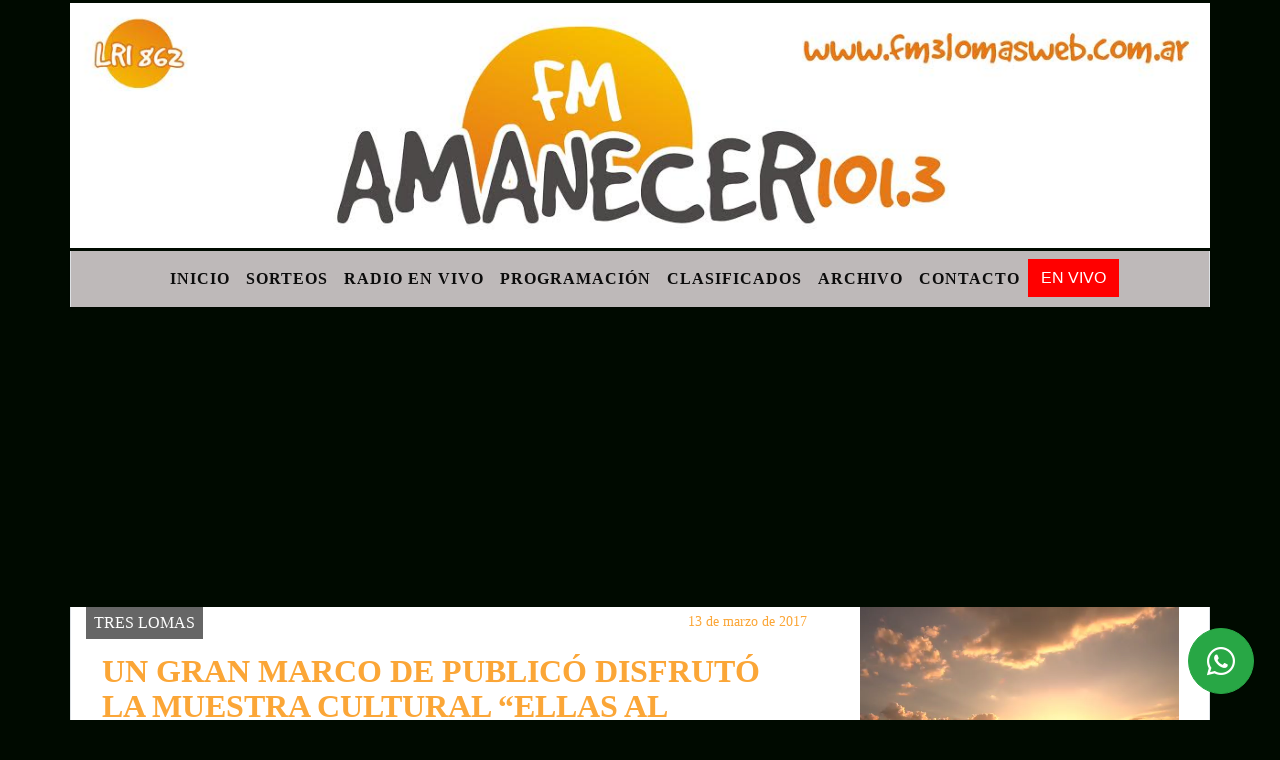

--- FILE ---
content_type: text/html; charset=UTF-8
request_url: https://fm3lomasweb.com.ar/nota/5921/un-gran-marco-de-publico-disfruto-la-muestra-cultural-ellas-al-desnudo-y-charla-de-prevencion-de-salud-para-las-mujeres
body_size: 15136
content:
<!DOCTYPE html>

<html lang="es">

<head>
<meta charset="utf-8">
<meta http-equiv="X-UA-Compatible" content="IE=edge">
<meta name="viewport" content="width=device-width, initial-scale=1, user-scalable=no">

                  
<title>UN GRAN MARCO DE PUBLICÓ DISFRUTÓ LA MUESTRA CULTURAL “ELLAS AL DESNUDO” Y CHARLA DE PREVENCION DE SALUD PARA LAS MUJERES</title>
<meta name="description" content="El pasado día sábado, la Dirección de Cultural de la Municipalidad de Tres Lomas llevó adelante en el..." />
<meta name="keywords" content=", , , , ">
<meta name="language" content="es" />
<!--
<link rel="canonical" href="https://fm3lomasweb.com.ar/nota/5921/un-gran-marco-de-publico-disfruto-la-muestra-cultural-ellas-al-desnudo-y-charla-de-prevencion-de-salud-para-las-mujeres" />
<link rel="amphtml" href="https://fm3lomasweb.com.ar/nota-amp/5921/un-gran-marco-de-publico-disfruto-la-muestra-cultural-ellas-al-desnudo-y-charla-de-prevencion-de-salud-para-las-mujeres"/>
-->
<meta property="og:type" content="article" />
<meta property="og:title" content='UN GRAN MARCO DE PUBLICÓ DISFRUTÓ LA MUESTRA CULTURAL “ELLAS AL DESNUDO” Y CHARLA DE PREVENCION DE SALUD PARA LAS MUJERES' />
<meta property="og:description" content="El pasado día sábado, la Dirección de Cultural de la Municipalidad de Tres Lomas llevó adelante en el..." />
<meta property="og:url" content="https://fm3lomasweb.com.ar/nota/5921/un-gran-marco-de-publico-disfruto-la-muestra-cultural-ellas-al-desnudo-y-charla-de-prevencion-de-salud-para-las-mujeres" />
  <meta property="og:image" content="

  



  https://fm3lomasweb.com.ar/03-2017/resize_1489448212.jpg

 " /> 
<meta name="date" content="2017-03-13" scheme="YYYY-MM-DD">




<link rel="shortcut icon" href="https://fm3lomasweb.com.ar/icono.ico" type="image/x-icon" />
		<!-- Bootstrap CSS -->
<link rel="stylesheet" href="https://stackpath.bootstrapcdn.com/bootstrap/4.3.1/css/bootstrap.min.css" integrity="sha384-ggOyR0iXCbMQv3Xipma34MD+dH/1fQ784/j6cY/iJTQUOhcWr7x9JvoRxT2MZw1T" crossorigin="anonymous">
<link href="https://radioshosting.com/css/delalora73new.css" rel="stylesheet">
<link rel="stylesheet" href="https://unpkg.com/flickity@2/dist/flickity.min.css"/>
<link href="https://use.fontawesome.com/releases/v5.0.6/css/all.css" rel="stylesheet">
<link rel="stylesheet" href="https://radioshosting.com/css/css/lightbox.min.css">

<!-- ADSENSE HEAD -->
<script data-ad-client="ca-pub-3195027492761847" async src="https://pagead2.googlesyndication.com/pagead/js/adsbygoogle.js"></script>
<script src="https://code.jquery.com/jquery-3.3.1.slim.min.js" integrity="sha384-q8i/X+965DzO0rT7abK41JStQIAqVgRVzpbzo5smXKp4YfRvH+8abtTE1Pi6jizo" crossorigin="anonymous"></script>
		<!-- HTML5 Shim and Respond.js IE8 support of HTML5 elements and media queries -->
		<!-- WARNING: Respond.js doesn t work if you view the page via file:// -->
		<!--[if lt IE 9]>
			<script src="https://oss.maxcdn.com/libs/html5shiv/3.7.0/html5shiv.js"></script>
			<script src="https://oss.maxcdn.com/libs/respond.js/1.4.2/respond.min.js"></script>
		<![endif]-->
<script>
                                                        (function(d, s, id) {
                                                        var js, fjs = d.getElementsByTagName(s)[0];
                                                        if (d.getElementById(id)) return;
                                                        js = d.createElement(s); js.id = id;
                                                        js.src = "//connect.facebook.net/es_LA/all.js#xfbml=1&appId=427523193949843";
                                                        fjs.parentNode.insertBefore(js, fjs);
                                                        }(document, 'script', 'facebook-jssdk'));
                                                    </script>


        <style>


        body {
                                background-color:#000A00;
                    
                overflow-x: hidden;
                margin: 0 auto;

        }


                        h1, h2, h3, h4, h5, h6 {
                            margin-bottom: 10px;
                            line-height: 1.1em;
                            font-weight: 600;
                            margin-top: 0;
                            color: #FBA637;
                            font-family: 'Arial Black';
                        }

                        p {
                            font-family: Verdana;
                        }

                        .h3, h3 {
                            font-size: 1rem;
                        }

                        h1 a, h2 a, h3 a, h4 a, h5 a, h6 a{
                                        display: block;
                                        color:#0C0C0C;
                                    }

                            a:hover {

                            color:#FFB303;

                        }

                        a:link, a:visited, a:active, a:focus, a:before, a:after {
                            outline: 0 none;
                         text-decoration: none;
                         color:#0C0C0C;
                         }





                            .navbar-nav .dropdown-menu{
                                position: absolute;
                                background-color: #BEB9B9;
                            }


                        .dropdown:hover>ul {

                            display: block !important;

                        }

                        .dropdown ul li a {

                            color: #0C0C0C;

                        }


                        .navbar-light .navbar-nav .nav-link:focus, .navbar-light .navbar-nav {
                            color: #0C0C0C;

                        }

                        .nav-link:hover {
                            color: #FFB303;

                        }

                        #logo {
                            max-width: 3.2rem;
                        }
                        #logo:hover path {
                        fill: #0C0C0C;

                        }

                        #logo:hover {

                        color: #FFB303;

                        }

                         #logo2 {
                           fill: #DE3C2A;
                           max-width:48px;
                        }


                         #logo3 {
                           fill: #DE3C2A;
                           max-width:18px;
                        }
                        .color{
                            color:#0C0C0C;
                        }

                        .btn-outline-primary.active, .btn-outline-primary:active, .show>.btn-outline-primary.dropdown-toggle {
                            color: #BEB9B9;
                            background-color: #0C0C0C;
                            border:3px solid  #BEB9B9;
                        }

                            .btn-outline-primary:hover {
                            color: #BEB9B9;
                            background-color: #0C0C0C;
                            border:3px solid #BEB9B9;

                        }
                            .btn-outline-primary {
                            color: #0C0C0C;
                            background-color: #BEB9B9;
                            border:3px solid transparent;
                        }

                        footer p {
                        margin-bottom: .25rem;
                            color:#0C0C0C;
                            font-weight: 300;
                        }
                        .facebook {
                            display: block;
                            float: right;
                            background: #0C0C0C;
                            margin-right: 37px!important;
                        }

                        .twitter {
                            display: block;
                            float: right;
                            background: #0C0C0C;
                        }
                        .flickity-page-dots .dot{
                            background: #0C0C0C;

                        }
                        .sidebar .widget .widget-title {
                            font-size: 20px;
                        }

                            
                        .widget-head{
                            background-color: #BEB9B9!important;
                        }

                        .widget-title {
                            font-size: 25px;
                            font-weight: 900;
                            line-height: 1;
                            text-transform: uppercase;
                            margin-bottom: 0;
                            color:#0C0C0C;
                            font-family: 'Arial Black';
                        }
                            /* ---- grid ---- */



                        .topbar {

                            border-bottom:0;

                            background-color: #BEB9B9;
                            color: #0C0C0C;
                        }


                        .header {


                                                    background-position:center center;
                            background-size:cover;
                            background-repeat:no-repeat;
                        background-image:url(http://recursos.radiosnethosting.com/texturas/58.png);
                        -moz-background-size: cover;
                        -webkit-background-size: cover;

                                                    clear: both;


                        }


                        .header-right {
                            float: right;
                        }

                        .logo{
                                        max-width: 80%;

                                    }

                        .bg-light {

                            background-color: #fff!important;
                        }

                        article {
                                        background: transparent;
                                        /*border-radius: 3px;
                                        border: 1px solid #e4e4e4;*/
                                    }

                        .colorTitulo {
                            color: #FBA637;
                            font-weight: 800;
                            letter-spacing: 1px;

                        }



                        .facebook {

                            display: block;
                            float: right;
                            background-color: !important;
                            margin-right: 37px!important;
                                    }

                        .twitter {

                            display: block;
                            float: right;
                            background-color: !important;
                                    }
                            p.displaytitulo{
                                height: 0;
                                margin: 0;
                                font-family: 'Montserrat', sans-serif!important;
                                letter-spacing:1px;
                            }




                        .carousel-caption {

                            z-index: 10;
                            padding: 4px 20px;
                            /* padding-bottom: 20px;
                                position: absolute;
                            right: 0;
                            bottom: 0px;
                            left: 0;
                             */

                            background-color: #BEB9B999;

                        }
                        .carousel-caption h2 {
                            color: #0C0C0C!important;
                            font-weight: 700;
                            margin: 0;

                            font-size: 2.5vw;
                        }



                        .localidad {
                            font-family:'Arial Black';
                            color:#DE3C2A;
                            line-height: 1;

                        }





                            /* destacadas slider */

                        .titulo{
                            display: none;
                            position: absolute;
                            bottom: 0;
                            height: 100%;
                            width: 100%;
                            padding: 20px 15px;
                            background-color: #BEB9B9;
                            opacity: 0.7;
                            }


                        .cub3r-caption{
                            /*display:none;*/
                            position:absolute;
                            bottom:0;
                            left:0;
                            background-color:#BEB9B999;
                            width:100%;
                            padding:0.5rem 0.75rem;
                        }

                        .cub3r-caption-text{
                            color:#0C0C0C!important;
                        }

                        .html-marquee {
                            font-weight: 200;
                            height: 40px!important;
                            width: 100%;
                            background-color: transparent!important;
                            font-family: 'Montserrat', sans-serif!important;
                            font-size: inherit!important;
                            color: #0C0C0C!important;
                            letter-spacing: 0.5px;
                        }

                        marquee p {
                            color: #0C0C0C!important;
                        }
                        .texto-fecha{

                            color: #0C0C0C;
                        }

                        .navbar-toggler-icon{
                            color: #0C0C0C;
                        }
                        .sidebar2{
                            will-change: min-height;
                        }

                        .sidebar__inner2{
                            transform: translate(0, 0); /* For browsers don't support translate3d. */
                            transform: translate3d(0, 0, 0);
                            will-change: position, transform;
                        }
                         .fb-like > span > iframe {
                                                            width: 100%!important;
                                                        }
        </style>
	</head>


<body>


<!-- ESTO ES LA CABECERA EL HEAD -->


<!-- climainfo     -->
    <style>

    /* boton de whats app */
        .botonWasap {
            position: fixed;
            bottom: 26px;
            right: 26px;
            z-index: 1000;
            border-radius: 50% !important;
        }

        .botonWasap > i {
            font-size: 2rem;
            padding: 10px 6px;
        }


        .navbar{
            /* padding: 0px 0px 0px 15px!important;
            box-shadow: 2px 2px 3px #ccc;
            margin-bottom: 15px!important;*/
            background-color: #BEB9B9;
        }
        .nav-link {

            color: #0C0C0C;
            font-family: 'Arial Black';
            font-weight: 700;
        }

        .caret{
        color: #BEB9B9;

        }

        .dropdown-menu {

            padding: 0;
        }

        .dropdown-menu li a{

            padding: .5rem;
            font-size: 1rem;

        }

            .dropdown-menu .nav-item .nav-link:hover{

            background-color: #BEB9B9;
            color: #FFB303;

        }


        .nav-item .dropdown:hover ul{
            display: block;

        }
        .topbar{
            /*border-bottom: 1px solid #e4e4e4;
            height: 42px!important;
            line-height: 38px;*/
        }
        .menuBusqueda{
            border: 0px none;
            width: 100%;
            position: absolute;
            will-change: transform;
            top: 0px;
            left: 0px;
            transform: translate3d(0px, 0px, 0px)!important;
            -webkit-transition: all 1s ease-in;
            -moz-transition: all 1s ease-in;
            -o-transition: all 1s ease-in;
            transition: all 1s ease-in;
        }

        .menuBusqueda2{
            border: 0px none;
            position: absolute;
            will-change: transform;
            top: 0px;
            left: 0px;
            transform: translate3d(0px, 0px, 0px)!important;
            -webkit-transition: all 1s ease-in;
            -moz-transition: all 1s ease-in;
            -o-transition: all 1s ease-in;
            transition: all 1s ease-in;

        }

        .menuBusqueda2 > form > input {
            min-height: 56px;
        }

        .submenu{
            font-size: 12px;
            font-weight: 200;
        }
        #logo4{
            fill: #0C0C0C;
            max-width: 18px;
        }
    </style>

    <div id="header-wrapper" style="background-color:transparent!important;">
            <div class="d-none topbar container">
                <div class="container">
                    <div class="row">

                        <div class="d-none d-sm-block col-sm-6 col-md-4 pr-0" style="max-height: 40px;overflow: hidden;">
                                                                <p class="mb-0 texto-fecha" id="text-fecha">
                                                                                                                        Lunes                                                                                                                                                                                                                                                                                        3 de Noviembre de 2025                                </p>
                        </div>
                        <div class="d-none d-md-block col-md-4 col-lg-4 p-0">



                            
      <div class="marquee">
          <marquee scrollAmount="3">
                <p class="m-0">

                


                Hoy es                                                     Lunes                   3 de Noviembre de 2025   y son las 23:41

                -


                PUBLICITE EN FM AMANECER y EN ESTE PORTAL INFORMATIVO – Solicite promotor publicitario al 02392-15404730 o pida presupuesto enviando un mail a <a href="/cdn-cgi/l/email-protection" class="__cf_email__" data-cfemail="71171c101c101f14121403421d31161c10181d5f121e1c">[email&#160;protected]</a> 
                </p>
          </marquee>
      </div>






                        </div>
                        <div class="col-12 col-sm-6 col-md-4 text-right">
                            <ul class="mb-0 d-flex justify-content-end">

                                        <li class="" style="border-left:1px solid #e4e4e4;">

                                                <a href="#" role="button" id="dropdownMenuLink" data-toggle="dropdown" aria-haspopup="true" aria-expanded="false" class="btn">
                                                    <i class="fas fa-search" style="color: #0C0C0C;"></i>
                                                </a>
                                                <div class="dropdown-menu menuBusqueda" style="border:0;width:100%;" aria-labelledby="dropdownMenuLink">
                                                    <form id="form1" name="form1" method="GET" action="buscar.php">
                                                        <input name="busqueda" type="text" class="form-control" size="30" value="" id="inputString" onkeyup="lookup(this.value);" onblur="fill();" />
                                                        <input name="Submit" type="submit" class="btn btn-outline-primary my-2 my-sm-0" value="Buscar" />
                                                    </form>

                                                </div>

                                        </li>

                                        
                                            <li class="" style="border-left:1px solid #e4e4e4;">

                                                <a class="btn" target="_blank" href="https://api.whatsapp.com/send?phone=2392 - 404730"><i class="fab fa-whatsapp" aria-hidden="true"  style=" color: #0C0C0C;"></i></a>

                                            </li>

                                        
                                                                                    <li class="" style="border-left:1px solid #e4e4e4;">
                                                <a class="btn" target="_blank" href="Fm Amanecer"><i class="fab fa-facebook" aria-hidden="true" style=" color: #0C0C0C;"></i></a>
                                            </li>
                                        


                                                                                    <li class="" style="border-left:1px solid #e4e4e4;">
                                                <a class="btn" target="_blank" href="https://instagram.com/fmamanecer3lomas"><i class="fab fa-instagram" aria-hidden="true" style=" color: #0C0C0C;"></i></a>
                                            </li>
                                        
                                        
                                        
                                        
                                        
                                        
                                        
                                        
                                                                                <li class=" " style="border-left:1px solid #e4e4e4;">
                                            <a  class="btn" target="_blank" href="@fmamanecer3lomas"><i class="fab fa-youtube" style=" color: #0C0C0C;"></i></a>
                                        </li>
                                        
                                        

                  <li class="d-flex align-items-center">
                    <i class="pr-0 color" style="font-family:'Arial Black';color:#0C0C0C;">20.1&ordm;</i>
                  </li>

                  <li class="d-none">
                    <!--  <img alt="Mayormente despejado" title="Mayormente despejado" style="max-width:20px;" id="logo4" class="svg d-none"  src="https://radioshosting.com/iconos_clima/svg/34.svg" />  -->
                  </li>


                            </ul>

                        </div>
                    </div>
                </div>
            </div>

            <header class="container bg-light p-0 header">


                    <div class="container p-0">


                        <div class="d-none row">

                            


                            

                                <div class="col-12 col-md-12 col-lg-12 text-center">

                                        <a href="https://fm3lomasweb.com.ar/principal.php">
                                        <img src="https://fm3lomasweb.com.ar/05-2020/0acffd3c2f234cffed6d1f7ed269478e.jpg"
                                            class="img-fluid"
                                            style="padding-top:20px; padding-bottom: 20px;max-height: 170px;"
                                            alt="FM AMANECER" title="FM AMANECER"></a>

                                </div>

                                <!--div  class="col-6 col-md-3 col-lg-3 d-none justify-content-center align-items-center">
                                                                    </div-->

                            


                        </div>

                        <div class="col-12 p-0 text-center">
                            <a href="https://fm3lomasweb.com.ar/principal.php">
                            <img src="https://fm3lomasweb.com.ar/02-2016/ffe59cdb74fa93b4ce8f77c7fcce5acf.jpg" class="img-fluid" style="width:100%;" alt="FM AMANECER" title="FM AMANECER"></a>
                        </div>
                    </div>
            </header>

    </div>

    <nav id="navigato" class="navbar navbar-default navbar-expand-lg container border-right border-left">

        <button class="navbar-toggler" type="button" data-toggle="collapse" data-target="#myNavbar">

            <i class="fas fa-bars" style="color: #0C0C0C;"></i>

        </button>

        <!--a rel="home" href="https://fm3lomasweb.com.ar/principal.php" class="navbar-brand d-lg-none " style="margin:0 auto;">
            <img class="img-fluid" style="max-height:35px;" src="//fm3lomasweb.com.ar/05-2020/0acffd3c2f234cffed6d1f7ed269478e.jpg">
        </a-->

        <div class="collapse navbar-collapse justify-content-center" id="myNavbar" style="">

                        <ul class="navbar-nav " >


                                                            <li   class="nav-item" >

                                    <a class="nav-link"  href="https://fm3lomasweb.com.ar/principal.php"

                                    >

                                     Inicio</a>

                                                                    </li>
                                                            <li   class="nav-item" >

                                    <a class="nav-link"  href="https://fm3lomasweb.com.ar/loterias.php"

                                    >

                                     Sorteos</a>

                                                                    </li>
                                                            <li   class="nav-item" >

                                    <a class="nav-link"  href="javascript:ventanaSecundaria56('https://fm3lomasweb.com.ar/envivo')"

                                    >

                                     Radio en Vivo </a>

                                                                    </li>
                                                            <li   class="nav-item" >

                                    <a class="nav-link"  href="https://fm3lomasweb.com.ar/programacion.php"

                                    >

                                     Programación</a>

                                                                    </li>
                                                            <li   class="nav-item" >

                                    <a class="nav-link"  href="https://fm3lomasweb.com.ar/clasificados.php"

                                    >

                                     Clasificados</a>

                                                                    </li>
                                                            <li   class="nav-item" >

                                    <a class="nav-link"  href="https://fm3lomasweb.com.ar/archivo.php"

                                    >

                                     Archivo</a>

                                                                    </li>
                                                            <li   class="nav-item" >

                                    <a class="nav-link"  href="https://fm3lomasweb.com.ar/contacto.php"

                                    >

                                     Contacto</a>

                                                                    </li>
                                                        
                                            <li class="nav-item" >

                                                <a class="btn" style="background: red" target="_blank" href="https://fm3lomasweb.com.ar/envivo"><span style="color: white;">EN VIVO</span></a>

                                            </li>

                                        
                        </ul>

        </div>


    </nav>

    
    <nav id="navigato2" data-hidden="true" class="navbar navbar-default navbar-expand-lg show2">

        <button class="navbar-toggler" type="button" data-toggle="collapse" data-target="#myNavbar2">

            <i class="fas fa-bars" style="color: #0C0C0C;"></i>

        </button>

        <a id="fa" rel="home" href="https://fm3lomasweb.com.ar/principal.php" class="navbar-brand d-lg-none yiyin text-center" style="margin:0 auto;">
            <img class="img-fluid" style="max-height:35px;" src="//fm3lomasweb.com.ar/05-2020/0acffd3c2f234cffed6d1f7ed269478e.jpg">
        </a>

                    <div class="collapse navbar-collapse" id="myNavbar2" style="max-width:1140px;">

                        <ul class="navbar-nav mr-auto" >


                                                            <li   class="nav-item" >

                                    <a class="nav-link"  href="https://fm3lomasweb.com.ar/principal.php"

                                    >

                                     Inicio</a>

                                                                    </li>
                                                            <li   class="nav-item" >

                                    <a class="nav-link"  href="https://fm3lomasweb.com.ar/loterias.php"

                                    >

                                     Sorteos</a>

                                                                    </li>
                                                            <li   class="nav-item" >

                                    <a class="nav-link"  href="javascript:ventanaSecundaria56('https://fm3lomasweb.com.ar/envivo')"

                                    >

                                     Radio en Vivo </a>

                                                                    </li>
                                                            <li   class="nav-item" >

                                    <a class="nav-link"  href="https://fm3lomasweb.com.ar/programacion.php"

                                    >

                                     Programación</a>

                                                                    </li>
                                                            <li   class="nav-item" >

                                    <a class="nav-link"  href="https://fm3lomasweb.com.ar/clasificados.php"

                                    >

                                     Clasificados</a>

                                                                    </li>
                                                            <li   class="nav-item" >

                                    <a class="nav-link"  href="https://fm3lomasweb.com.ar/archivo.php"

                                    >

                                     Archivo</a>

                                                                    </li>
                                                            <li   class="nav-item" >

                                    <a class="nav-link"  href="https://fm3lomasweb.com.ar/contacto.php"

                                    >

                                     Contacto</a>

                                                                    </li>
                            
                             
                                            <li class="nav-item" style="background: red">

                                                <a class="btn" target="_blank" href="https://fm3lomasweb.com.ar/envivo"><span style="color: white;">EN VIVO</span></a>

                                            </li>

                                        
                        </ul>

                        <ul class="d-flex justify-content-end" style="list-style: none;padding:0;margin:0;">
                            <li class="" style="border-left:1px solid #e4e4e4;">
                                <a href="#" role="button" id="dropdownMenuLink2" data-toggle="dropdown" aria-haspopup="true" aria-expanded="false" class="btn">
                                    <i class="fas fa-search" style="color: #0C0C0C;"></i>
                                </a>

                                <div class="dropdown-menu menuBusqueda2" style="border:0;width:100%;" aria-labelledby="dropdownMenuLink2">
                                    <form id="form1" name="form1" method="GET" action="buscar.php">
                                        <input name="busqueda" type="text" class="form-control" size="30" value="" id="inputString" onkeyup="lookup(this.value);" onblur="fill();" />
                                        <input name="Submit" type="submit" class="btn btn-outline-primary my-2 my-sm-0" value="Buscar" />
                                    </form>

                                </div>

                            </li>

                              

                  <li class="d-flex align-items-center">
                    <i class="pr-0 color" style="font-family:'Arial Black';color:#0C0C0C;">20.1&ordm;</i>
                  </li>

                  <li class="d-none">
                    <!--  <img alt="Mayormente despejado" title="Mayormente despejado" style="max-width:20px;" id="logo4" class="svg d-none"  src="https://radioshosting.com/iconos_clima/svg/34.svg" />  -->
                  </li>


                        </ul>

                    </div>
      <div id="result"></div>

    </nav>

    <style>
                 .show2{
                    position: fixed;
                    top: -90px;
                    z-index: 999;
                    width: 100%;

                 }
                 .show-top{
                    -webkit-transition: all 0.6s ease-in;
                    -moz-transition: all 0.6s ease-in;
                    -o-transition: all 0.6s ease-in;
                    transition: all 0.6s ease-in;
                    display: block!important;
                    position: fixed;
                    top: 0!important;
                    width: 100%;
                    background-color:#BEB9B9;
                 }
                 .yiyin{
                     width: calc(100% - 50px)!important;
                 }

    </style>

    <script data-cfasync="false" src="/cdn-cgi/scripts/5c5dd728/cloudflare-static/email-decode.min.js"></script><script>
    $( document ).ready(function() {

        const nav = document.querySelector('#navigato2');

            const navbar = document.querySelector('#header-wrapper');
            const tito = navbar.offsetHeight ;


             console.log('esrt ', tito);

            window.addEventListener('scroll', () => {
                if(window.scrollY > tito) {
                    nav.classList.add('show-top');
                    //var i = setInterval(myTimer ,4000);
    //
                    //setTimeout(function( ) { clearInterval( i ); }, 8000);
    //
    //
                    //function myTimer() {
                    //  $('.grid').isotope({
                    //        itemSelector: '.grid-item'
                    //    });
                    //}

                } else {
                    nav.classList.remove('show-top');
                    }
            });

    });

    </script>

        <script>
        fetch("https://pomber.github.io/covid19/timeseries.json")
      .then(response => response.json())
      .then(data => {
        let yi = data["Argentina"].reverse();
        const str = yi[0].date;
        const words = str.split('-');
        $('.info').text(words[2]+'-'+words[1]+'-'+words[0]);
        $('.info2').text(yi[0].confirmed);
        $('.info3').text(yi[0].deaths);
        $('.info4').text(yi[0].recovered);
      })

    </script>

    <!-- boton de whatsapp -->
                    <!-- Button trigger modal -->
              <a rel="nofollow" target="_blank" href="https://web.whatsapp.com/send?phone=2392 - 404730&text=Hola">  <button type="button" class="btn btn-success botonWasap" >
              <i class="fab fa-whatsapp"></i>
              </button></a>
        

        <!-- ESTO ES EL CUERPO DE LA PAGINA, PEUDE ESTAR CONTENIDO O NO -->


            <div class="container bg-light border-right border-left">

                <div id="main-content" class="row main">

                            <div id="content" class="col-12 col-sm-8 p-0 col-md-8 col-lg-8 content" >

                                <!-- ACA empieza -->



                                    <div class="col-lg-12 col-12 base-box2" style="display: flex; justify-content: space-between;">
                                        
                                        
                                                                                    <div style="background-color: #666666">
                                                <p class="m-0 py-1 px-2" style="font-family:'Arial Black';color:#FFFFFF;">
                                                TRES LOMAS                                                </p>
                                            </div>
                                        


                                                                                <div>
                                            <p class="m-0 py-1 px-2" style=";font-family:'Arial Black';font-size:14px;color:#FBA637;">
                                                13 de marzo de 2017                                            </p>

                                        </div>

                                    </div>

                                    <div class="col-lg-12 col-12 base-box2 p-0 px-md-3">

                                        <div class="mb-3">

                                            <h2 style="padding: 15px;font-family:'Arial Black';color:#FBA637;">UN GRAN MARCO DE PUBLICÓ DISFRUTÓ LA MUESTRA CULTURAL “ELLAS AL DESNUDO” Y CHARLA DE PREVENCION DE SALUD PARA LAS MUJERES</h2>

                                        </div>

                                            
                                                <div class="col-lg-12 col-12 p-0">

                                                                                                                <div align="left"><img class="img-fluid"  src="https://fm3lomasweb.com.ar/ejemplo1.php?i=03-2017/resize_1489448212.jpg" /></div>
                                                    
                                                    
                                                </div>

                                            
                                            


                                        <div class="grid mt-3 fg">

                                                
                                            
                                        </div>


                                        <div class="col-lg-12 col-12 mb-3">

                                            <p style="font-family:;">El pasado día sábado, la Dirección de Cultural de la Municipalidad de Tres Lomas llevó adelante en el...</p>

                                        </div>


                                                                                    
                                            

                                            <div class="col-lg-12 col-12 mb-3">

                                                <!-- -->

                                                <div id="fb-root"></div>



                                                <!-- -->

                                                <div class="col-lg-12 col-12 p-0 mb-3 d-flex justify-content-center py-3">

                                                    
                                                </div>

                                                <!-- -->

                                                <div class="col-lg-12 col-12 p-0">

                                                                                                                                                                        

                                                                                                                                                                                                                                

                                                                                                                                                                                                                                                                                                                                                

                                                                                                                <p style=""><p>...Centro Cultural &ldquo;Vieja Usina&rdquo; la muestra cultural &ldquo;Ella al Desnudo&rdquo;, en el marco de actividades que se ofrecieron durante el desarrollo de la pasada semana por el D&iacute;a Internacional de la Mujer.</p>

<p>Un gran marco de p&uacute;blico disfrutar de la muestra que se refiri&oacute; a la historia de las mujeres contada desde la ropa interior, con una muestra est&aacute;tica y otra din&aacute;mica, teniendo en cuenta los cambios sociales, pol&iacute;ticos y culturales que la modificaron.</p>

<p>Tambi&eacute;n en el Centro Cultural &ldquo;Vieja Usina&rdquo;, se desarroll&oacute; en la tarde del pasado viernes una charla de prevenci&oacute;n de salud para las mujeres, a cargo del programa de Equipos Comunitarios.</p>

<p>La misma, estuvo a cargo de la Dra. Lujan Mulan, la Nutricionista Mar&iacute;a Eugenia Alzogaray y la Psic&oacute;loga Mar&iacute;a Beatriz Morero, quienes disertaron sobre los s&iacute;ntomas y las distintas formas de transitar el periodo de la menopausia en la mujer.</p>
</p >
                                                        
                                                </div>

                                                <!-- -->
                                                
                                                <!-- -->

                                                                                                <!-- -->


                                                    


                                                <!-- -->

                                                <div class="col-lg-12 col-12">

                                                    <div class="fb-like" data-href="https://fm3lomasweb.com.ar/nota/5921/un-gran-marco-de-publico-disfruto-la-muestra-cultural-ellas-al-desnudo-y-charla-de-prevencion-de-salud-para-las-mujeres" data-layout="button_count" data-action="like" data-size="large" data-show-faces="true" data-share="true"></div>

                                                </div>

                                                <!-- -->

                                                <div class="col-lg-12 col-12">

                                                                                                            </div>

                                                <!-- -->

                                                <div class="col-lg-12 col-12 p-0 mb-3 d-flex justify-content-center py-3">

                                                    
                                                </div>

                                                <!-- -->

                                                <div class="col-lg-12 col-12">

                                                    <h4>COMPARTIR:</h4>

                                                    <ul class="navbar-nav flex-row ml-md-auto d-md-flex">

                                                        <li class="nav-item">
                                                            <a style="margin-left:10px;" target="_blank" href="https://www.facebook.com/sharer.php?u=https://fm3lomasweb.com.ar/nota/5921/un-gran-marco-de-publico-disfruto-la-muestra-cultural-ellas-al-desnudo-y-charla-de-prevencion-de-salud-para-las-mujeres&t=UN GRAN MARCO DE PUBLICÓ DISFRUTÓ LA MUESTRA CULTURAL “ELLAS AL DESNUDO” Y CHARLA DE PREVENCION DE SALUD PARA LAS MUJERES">
                                                                <i class="fab fa-facebook" style="font-size:30px;color:#111111; " aria-hidden="true"></i>
                                                            </a>
                                                        </li>

                                                        <li class="nav-item">
                                                            <a style="margin-left:10px;" target="_blank" href="https://twitter.com/share?original_referer=https://fm3lomasweb.com.ar/nota/5921/&amp;source=tweetbutton&amp;text=&amp;url=https://fm3lomasweb.com.ar/nota/5921/">
                                                                <i class="fab fa-twitter" style="font-size:30px;color:#111111; " aria-hidden="true"></i>
                                                            </a>
                                                        </li>

                                                        <li class="nav-item">
                                                            <a style="margin-left:10px;" target="_blank" href="https://api.whatsapp.com/send?text=*.*  https://fm3lomasweb.com.ar/nota/5921/">
                                                                <i class="fab fa-whatsapp" style="font-size:30px;color:#111111; " aria-hidden="true"></i>
                                                            </a>
                                                        </li>
                                                    </ul>


                                                </div>

                                                <!-- -->

                                                <div class="col-lg-12 col-12 px-0 my-3 py-3">

                                                                <div class="col-12 col-lg-12 my-3 py-3">

                                                                    <h3 style="font-family:'Arial Black';color:#FBA637;">Notas Relacionadas</h3>

                                                                </div>


                                                               <div class="main-carousel" data-flickity='{ "cellAlign": "left", "imagesLoaded": true, "wrapAround": true, "pageDots": false }'>



                                                                    


                                                                        <div class="carousel-cell col-12 col-md-4 col-lg-4 p-0">



                                                                                    
                                                                                            <div id="etiqueta_ch" style="background-color:";>
                                                                                                <span style=";font-family:'Arial Black';font-size:10px; color:#FFFFFF;">TRES LOMAS</span>
                                                                                            </div>

                                                                                    
                                                                                    <a href="https://fm3lomasweb.com.ar/nota/15304/la-academia-el-fogon-de-la-amistad-se-prepara-para-competir-en-buenos-aires">

                                                                                        <img class="img-fluid" src="https://fm3lomasweb.com.ar/10-2025/resize_1761914042.jpg" alt="LA ACADEMIA "EL FOGÓN DE LA AMISTAD" SE PREPARA PARA COMPETIR EN BUENOS AIRES" width="100%"  /></a>

                                                                                    <div class="caption news-summary">
                                                                                        <a href="https://fm3lomasweb.com.ar/nota/15304/la-academia-el-fogon-de-la-amistad-se-prepara-para-competir-en-buenos-aires"><h3>LA ACADEMIA "EL FOGÓN DE LA AMISTAD" SE PREPARA PARA COMPETIR EN BUENOS AIRES</h3></a>
                                                                                    </div>


                                                                        </div>

                                                                        


                                                                        <div class="carousel-cell col-12 col-md-4 col-lg-4 p-0">



                                                                                    
                                                                                            <div id="etiqueta_ch" style="background-color:";>
                                                                                                <span style=";font-family:'Arial Black';font-size:10px; color:#FFFFFF;">TRES LOMAS</span>
                                                                                            </div>

                                                                                    
                                                                                    <a href="https://fm3lomasweb.com.ar/nota/15303/segunda-edicion-del-cine-sustentable">

                                                                                        <img class="img-fluid" src="https://fm3lomasweb.com.ar/10-2025/resize_1761911658.jpg" alt="SEGUNDA EDICIÓN DEL “CINE SUSTENTABLE”" width="100%"  /></a>

                                                                                    <div class="caption news-summary">
                                                                                        <a href="https://fm3lomasweb.com.ar/nota/15303/segunda-edicion-del-cine-sustentable"><h3>SEGUNDA EDICIÓN DEL “CINE SUSTENTABLE”</h3></a>
                                                                                    </div>


                                                                        </div>

                                                                        


                                                                        <div class="carousel-cell col-12 col-md-4 col-lg-4 p-0">



                                                                                    
                                                                                            <div id="etiqueta_ch" style="background-color:";>
                                                                                                <span style=";font-family:'Arial Black';font-size:10px; color:#FFFFFF;">TRES LOMAS</span>
                                                                                            </div>

                                                                                    
                                                                                    <a href="https://fm3lomasweb.com.ar/nota/15302/los-hogares-municipales-celebraron-el-dia-internacional-de-las-personas-mayores-junto-a-la-upso">

                                                                                        <img class="img-fluid" src="https://fm3lomasweb.com.ar/10-2025/resize_1761911693.jpg" alt="LOS HOGARES MUNICIPALES CELEBRARON EL DÍA INTERNACIONAL DE LAS PERSONAS MAYORES JUNTO A LA UPSO" width="100%"  /></a>

                                                                                    <div class="caption news-summary">
                                                                                        <a href="https://fm3lomasweb.com.ar/nota/15302/los-hogares-municipales-celebraron-el-dia-internacional-de-las-personas-mayores-junto-a-la-upso"><h3>LOS HOGARES MUNICIPALES CELEBRARON EL DÍA INTERNACIONAL DE LAS PERSONAS MAYORES JUNTO A LA UPSO</h3></a>
                                                                                    </div>


                                                                        </div>

                                                                        


                                                                        <div class="carousel-cell col-12 col-md-4 col-lg-4 p-0">



                                                                                    
                                                                                            <div id="etiqueta_ch" style="background-color:";>
                                                                                                <span style=";font-family:'Arial Black';font-size:10px; color:#FFFFFF;">TRES LOMAS</span>
                                                                                            </div>

                                                                                    
                                                                                    <a href="https://fm3lomasweb.com.ar/nota/15301/continuan-los-controles-bromatologicos">

                                                                                        <img class="img-fluid" src="https://fm3lomasweb.com.ar/10-2025/resize_1761826092.jpg" alt="CONTINÚAN LOS CONTROLES BROMATOLÓGICOS" width="100%"  /></a>

                                                                                    <div class="caption news-summary">
                                                                                        <a href="https://fm3lomasweb.com.ar/nota/15301/continuan-los-controles-bromatologicos"><h3>CONTINÚAN LOS CONTROLES BROMATOLÓGICOS</h3></a>
                                                                                    </div>


                                                                        </div>

                                                                        


                                                                        <div class="carousel-cell col-12 col-md-4 col-lg-4 p-0">



                                                                                    
                                                                                            <div id="etiqueta_ch" style="background-color:";>
                                                                                                <span style=";font-family:'Arial Black';font-size:10px; color:#FFFFFF;">TRES LOMAS</span>
                                                                                            </div>

                                                                                    
                                                                                    <a href="https://fm3lomasweb.com.ar/nota/15300/continuan-las-extensiones-de-red-de-gas">

                                                                                        <img class="img-fluid" src="https://fm3lomasweb.com.ar/10-2025/resize_1761826168.jpg" alt="CONTINÚAN LAS EXTENSIONES DE RED DE GAS" width="100%"  /></a>

                                                                                    <div class="caption news-summary">
                                                                                        <a href="https://fm3lomasweb.com.ar/nota/15300/continuan-las-extensiones-de-red-de-gas"><h3>CONTINÚAN LAS EXTENSIONES DE RED DE GAS</h3></a>
                                                                                    </div>


                                                                        </div>

                                                                        


                                                                        <div class="carousel-cell col-12 col-md-4 col-lg-4 p-0">



                                                                                    
                                                                                            <div id="etiqueta_ch" style="background-color:";>
                                                                                                <span style=";font-family:'Arial Black';font-size:10px; color:#FFFFFF;">TRES LOMAS</span>
                                                                                            </div>

                                                                                    
                                                                                    <a href="https://fm3lomasweb.com.ar/nota/15298/nueva-firma-de-escrituras">

                                                                                        <img class="img-fluid" src="https://fm3lomasweb.com.ar/10-2025/resize_1761739005.jpg" alt="NUEVA FIRMA DE ESCRITURAS" width="100%"  /></a>

                                                                                    <div class="caption news-summary">
                                                                                        <a href="https://fm3lomasweb.com.ar/nota/15298/nueva-firma-de-escrituras"><h3>NUEVA FIRMA DE ESCRITURAS</h3></a>
                                                                                    </div>


                                                                        </div>

                                                                        


                                                                        <div class="carousel-cell col-12 col-md-4 col-lg-4 p-0">



                                                                                    
                                                                                            <div id="etiqueta_ch" style="background-color:";>
                                                                                                <span style=";font-family:'Arial Black';font-size:10px; color:#FFFFFF;">TRES LOMAS</span>
                                                                                            </div>

                                                                                    
                                                                                    <a href="https://fm3lomasweb.com.ar/nota/15297/relanzamiento-de-la-mesa-local-intersectorial">

                                                                                        <img class="img-fluid" src="https://fm3lomasweb.com.ar/10-2025/resize_1761739072.jpg" alt="RELANZAMIENTO DE LA MESA LOCAL INTERSECTORIAL" width="100%"  /></a>

                                                                                    <div class="caption news-summary">
                                                                                        <a href="https://fm3lomasweb.com.ar/nota/15297/relanzamiento-de-la-mesa-local-intersectorial"><h3>RELANZAMIENTO DE LA MESA LOCAL INTERSECTORIAL</h3></a>
                                                                                    </div>


                                                                        </div>

                                                                        


                                                                        <div class="carousel-cell col-12 col-md-4 col-lg-4 p-0">



                                                                                    
                                                                                            <div id="etiqueta_ch" style="background-color:";>
                                                                                                <span style=";font-family:'Arial Black';font-size:10px; color:#FFFFFF;">TRES LOMAS</span>
                                                                                            </div>

                                                                                    
                                                                                    <a href="https://fm3lomasweb.com.ar/nota/15296/tres-lomas-imputan-a-una-persona-por-violacion-de-domicilio">

                                                                                        <img class="img-fluid" src="https://fm3lomasweb.com.ar/10-2025/resize_1761657051.jpg" alt="TRES LOMAS: IMPUTAN A UNA PERSONA POR VIOLACIÓN DE DOMICILIO" width="100%"  /></a>

                                                                                    <div class="caption news-summary">
                                                                                        <a href="https://fm3lomasweb.com.ar/nota/15296/tres-lomas-imputan-a-una-persona-por-violacion-de-domicilio"><h3>TRES LOMAS: IMPUTAN A UNA PERSONA POR VIOLACIÓN DE DOMICILIO</h3></a>
                                                                                    </div>


                                                                        </div>

                                                                                                                                        </div>


                                                </div>

                                                <!-- -->

                                                
                                                <div  class="col-12 col-lg-12">
                                                    <div style="padding-left:9px;height:90px;">
                                                        <!-- banner adsense -->
                                                                                                            </div>
                                                </div>

                                                
                                                <!-- -->

                                                <div class="col-12">

                                                                                                        <div class="col-12"><h3 style="">Comentarios</h3></div>
                                                                                                            <div class="col-12">
                                                                        <div class="fb-comments" reverse="false" data-href="https://fm3lomasweb.com.ar/nota/5921/un-gran-marco-de-publico-disfruto-la-muestra-cultural-ellas-al-desnudo-y-charla-de-prevencion-de-salud-para-las-mujeres" data-num-posts="100" data-width="100%"  data-order-by="reverse_time";></div>
                                                                    </div>
                                                    
                                                </div>

                                            </div>

                                    </div>

                                <!-- ACA termina-->

                            </div>

                            <div id="sidebar" class="col-12 col-sm-4 col-md-4 p-0 col-lg-4 sidebar">

                                    <div class="sidebar__inner">

                                         <div class="grid-item2 col-12">
<!-- banner adsense -->
</div>

 <div class="  grid-item2 col-12  "> <article style="margin-bottom:15px;">



    <div class="base-box2  col-lg-12 col-xs-6" style="text-align:center;padding:0;">




    <a class="" data-lightbox="example-set" id="imagensidebar" href="https://fm3lomasweb.com.ar/12-2020/ea7e2e403e9ea1a3e8d4f2f6ee60c804.mp4" >



   
  
                                <div class="col-12 text-center">
                                  <video controls autoplay muted  loop style="width:100%">
                                    <source src="https://fm3lomasweb.com.ar/12-2020/ea7e2e403e9ea1a3e8d4f2f6ee60c804.mp4" type="video/mp4">
                                    Your browser does not support the video tag.
                                  </video>



                                </div>

     


    </div>

</article>
 </div>  <div class="  grid-item2 col-12  "> <article style="margin-bottom:15px;">
    
    <div class="base-box2 col-lg-12 col-xs-6" style="text-align:center;padding:0;padding:0;">

   <a id="imagensidebar" href="//www.fm3lomasweb.com.ar/loterias.php" target="_blank"><img alt="PUBLICIDAD" class="img-fluid"  src="https://fm3lomasweb.com.ar/05-2016/resize_1463439979.jpg" />  </a>      </div>
    </article> </div>  <div class="  grid-item2 col-12  "> <article style="margin-bottom:15px;">
    
    <div class="base-box2 col-lg-12 col-xs-6" style="text-align:center;padding:0;padding:0;">

    </div>
    </article> </div>  <div class="  grid-item2 col-12  "> <article style="margin-bottom:15px;">



    <div class="base-box2  col-lg-12 col-xs-6" style="text-align:center;padding:0;">






    </div>

</article>
 </div>  <div class="  grid-item2 col-12  "> 

<article  style="margin-bottom:15px;">


    <div class="base-box2" >


          <div class="widget-head">

              <h3 class="widget-title"><span>RADIO EN VIVO</span></h3>

      </div>


<div class="col-lg-12 col-12 p-0" ">


         <div style="text-align:center;">

           
         


    
       <a href="javascript:ventanaSecundaria56('https://fm3lomasweb.com.ar/envivo')">
           <img class="img-fluid"  src="https://fm3lomasweb.com.ar/stream.jpg" style="width:100%" /> </a>
           <a href="javascript:ventanaSecundaria56t('https://fm3lomasweb.com.ar/movil.php')"></a>

           </div>

     </div>
</div>
</article>
 </div>  <div class="  grid-item2 col-12  "> <article style="margin-bottom:15px;">
    
    <div class="base-box2 col-lg-12 col-xs-6" style="text-align:center;padding:0;padding:0;">

    </div>
    </article> </div>  <div class="  grid-item2 col-12  "> <article style="margin-bottom:15px;">
    
    <div class="base-box2 col-lg-12 col-xs-6" style="text-align:center;padding:0;padding:0;">

    </div>
    </article> </div>  <div class="  grid-item2 col-12  "> <style>
    .imgfluid{
        position:absolute;
        top:0px;
        right: 13px;

    max-width: 70px;
        }


</style>


<article class="container-fluid p-0 mb-3">

    <div class="base-box2">
            <div class="widget-head">
                            <h3 class="widget-title" >
                                <span style="text-transform:uppercase;">Clima</span>
                            </h3>
                </div>


                <div class="row p-3" >

                    <div class="col-lg-5 col-5 p-2">



                    </div>

                    <div class="col-lg-7 col-7 d-flex align-items-center">

                        <div>
                            <h3 style="font-size:2rem;">20.1°C</h3>
                            <p class="colorTitulo" style="line-height:1;">Mayormente despejado</p>
                        </div>


                    </div>


                </div>
    </div>

</article>
 </div>  <div class="  grid-item2 col-12  "> <article style="margin-bottom:15px;">
    <div class="base-box2">
       <div class="widget-head">
                    <h3 class="widget-title">
                        <span>GUIA TELEFONICA</span>
                    </h3>
                    </div>
       
     

           <div style="padding:20px 12px; text-align:center;">
          <h5>
           <img style="margin:0 auto;" class="img-fluid" src="https://fm3lomasweb.com.ar/telefonos.png" width="70" height="70" />
               </h5>
          
          <h5>Buscar en TRES LOMAS</h5>
           
          <form id="form1" class="form-inline my-2 my-lg-0" name="form1" method="POST" action="buscar_telefono.php">
              
         
           <input name="busqueda" type="text" class="form-control my-2" style="padding:6px 15px;text-align:center;margin: 0 auto;" id="busqueda" size="25" placeholder="Apellido y/o Nombre" />
           
           <input name="button" type="submit" class="btn btn-outline-primary my-2" id="button" value="Buscar" style="margin: 0 auto;"/>
           
           <a href="buscar_telefono.php" class="btn" style="margin: 0 auto;">Ver guía completa</a>
       </form>
          
          
          
           </div>
    
    
       </div>

 </article>

 </div>  <div class="  grid-item2 col-12  "> 

<div>





      <div style="" class="widget-head">



          <div class="e62">
            <h3 style="" class="widget-title"><span>HORÓSCOPO </span></h3>
          </div>



    </div>







      <div style="">





            
            
            
            <article  style="">

                <div class="base-box2">

       <div  style="text-align:center; padding-top:20px;"><img class="img-fluid" src="https://recursos.x7.com.ar/radioshosting.com/signos/geminis.png" width="57" /></div>





       <h3 style="text-align:center;">Géminis</h3>



           <div style="text-align:justify;padding:10px;"></h2>GEMINIS&nbsp;(del 22 de mayo al 21 de junio)</h2><p>Jornada de lucidez mental excepcional, asimismo te será difícil concentrarte en tu trabajo debido a distracciones sentimentales. Utiliza las experiencias que has obtenido en relaciones previas para mejorar la convivencia con tu pareja actual. Evalúa cuidadosamente a tus rivales a nivel empresarial. No cometas el error de subestimarlos o confiarte prematuramente.<b>Sugerencia: No todas las soluciones a los problemas que funcionaron anteriormente lo harán ahora. Siempre piensa detenidamente antes de actuar.</div></div>



   </article>

            
            
            
            
            
            
            
            
            
            
               <article  style="margin-bottom:15px;">

                <div class="base-box2">

                    <div style="text-align: center;"><a class="btn btn-outline-primary my-2" href="https://fm3lomasweb.com.ar/horoscopo.php">Ver Todos los Signos</a> </div></div></article></div>









</div>
 </div>  <div class="  grid-item2 col-12  ">                         <article style="margin-bottom:20px;">

                          <div class="base-box2">



                                  <div class="widget-head" style="margin-bottom: 16px;">

                                      <h3 class="widget-title"><span>DIARIOS DE HOY</span></h3>

                                  </div>



                                  <!-- TABLE CONSTRUCTION-->
                                          <table id='table2' style="text-align:center; width: 100%;">
                                              <!-- HEADING FORMATION -->
                                          


                                              <script>
                                                  $(document).ready(function () {

                                                      // FETCHING DATA FROM JSON FILE
                                                      $.getJSON("https://www6.guiadeargentina.com.ar/api/v1/preferencias/diarios_json.php",
                                                              function (data2) {
                                                          var student2 = '';

                                                          // ITERATING THROUGH OBJECTS
                                                          $.each(data2, function (key, value2) {

                                                              //CONSTRUCTION OF ROWS HAVING
                                                              // DATA FROM JSON OBJECT
               


                                    student2 += '<tr><td>';

                                                   
                                                              student2 += '<a class="" data-lightbox="example-set" id="imagensidebar" href="' +
                                                                  value2.nacion_grande + '">';
                                                                  
                                                                     student2 += '<img src=' +
                                                                  value2.nacion_chico + '>';
                                                                  
                                                                  
                                                                  
                                                                       
                                                                  
                                                                                                      
                                                                  
                                                                  
                                                                                    
                                                                  
                                                                  
                                                                    student2 += '</a>';

                                                                  
                                                                  student2 += '</td>';

                                                   
                                                              student2 += '</tr>';
                                                          });

                                                          //INSERTING ROWS INTO TABLE
                                                          $('#table2').append(student2);
                                                      });
                                                  });
                                              </script>






</table>
  </div> <div class="col-12" style="text-align:center">
<a href="https://fm3lomasweb.com.ar/diarios.php">VER MÁS TAPAS</a></div>
</article>
 </div>  <div class="  grid-item2 col-12  "> <article style="margin-bottom:15px;">
    
    <div class="base-box2 col-lg-12 col-xs-6" style="text-align:center;padding:0;padding:0;">

    </div>
    </article> </div>  <div class="  grid-item2 col-12  " > <article style="margin-bottom:15px;">

<iframe style="display:block; margin:0 auto;background-color:#fff;" frameborder="0" src="https://www.zeitverschiebung.net/clock-widget-iframe?language=es&timezone=America%2FArgentina%2FBuenos_Aires" width="100%" height="115"></iframe>

    </article> </div>  <div class="  grid-item2 col-12  "> 
<article style="margin-bottom:20px;">
    <div class="base-box2">
  <div style="display:block;">
    
     
        <div class="widget-head">
                    <h3 class="widget-title">
                        <span>HOY ES</span>
                    </h3>
        </div>
            
        
      <div class="col-12 p-3 text-center">
      
        
        <div >
        <span style=";font-family:'Arial Black';font-size:18px;color:#FBA637;">
        </span>
        
        <div class="text-center">
                     
           

                  
                  <h4>Lunes</h4>
                  
                   

                <p>3 de Noviembre de 2025</p> 
            
            </div>
        
     
       </div>
    </div>
  </div>
</div></article> </div>  <div class="  grid-item2 col-12  ">  </div> 
<div class="  grid-item2 col-12  ">

       
</div>

<div class="  grid-item2 col-12  " style="padding-bottom:10px; padding-top:10px; ">  
<a href="Fm Amanecer" target="_blank"><img src="https://original.radiosnet.com.ar/face.jpg" class="img-fluid"></a>
 </div>  <div class="  grid-item2 col-12  "> 

<article>



        <div class="base-box2 mb-3">

       <div class="widget-head">

                    <h3 class="widget-title">

                        <span>LO MáS LEIDO DEL MES</span>

                    </h3>

        </div>



       



   </div>

</article>
 </div>  <div class="  grid-item2 col-12  "> <article>


       <div class="base-box2 mb-3">

       <div class="widget-head">

                    <h3 class="widget-title">

                        <span>LO MAS LEIDO DEL AñO 2025</span>

                    </h3>

        </div>


            
                   <div class="container-fluid border-bottom" style="position:relative;">

                        <div class="" style="position:absolute;top:0;right:0;">
                            <h2 class="m-0" style="color:#e4e4e4;font-size:4rem;line-height:1;">1</h2>
                        </div>

                        <div class="row">

                            <div class="col-4 p-0">
                                <a href="https://fm3lomasweb.com.ar/nota/15296/tres-lomas-imputan-a-una-persona-por-violacion-de-domicilio" class="tita stretched-link">
                                    <img loading="lazy"
                                        class="img-fluid lazy"
                                        src="https://fm3lomasweb.com.ar/10-2025/thumbnail_1761657051.jpg"
                                        alt="TRES LOMAS: IMPUTAN A UNA PERSONA POR VIOLACIÓN DE DOMICILIO">
                                </a>
                            </div>

                            <div class="col-8 p-2" style="min-height: 4rem;">

                                    <a href="https://fm3lomasweb.com.ar/nota/15296/tres-lomas-imputan-a-una-persona-por-violacion-de-domicilio" class="tita stretched-link">

                                        <h4 class="colorTitulo">TRES LOMAS: IMPUTAN A UNA PERSONA POR VIOLACIÓN DE DOMICILIO</h4>

                                    </a>


                            </div>

                        </div>





                    </div>




                     
                   <div class="container-fluid border-bottom" style="position:relative;">

                        <div class="" style="position:absolute;top:0;right:0;">
                            <h2 class="m-0" style="color:#e4e4e4;font-size:4rem;line-height:1;">2</h2>
                        </div>

                        <div class="row">

                            <div class="col-4 p-0">
                                <a href="https://fm3lomasweb.com.ar/nota/14809/el-registro-de-lluvia-del-2024-fue-el-tercero-mas-bajo-de-los-ultimos-70-anos-en-tres-lomas" class="tita stretched-link">
                                    <img loading="lazy"
                                        class="img-fluid lazy"
                                        src="https://fm3lomasweb.com.ar/01-2025/thumbnail_1735906719.jpg"
                                        alt="EL REGISTRO DE LLUVIA DEL 2024 FUE EL TERCERO MAS BAJO DE LOS ULTIMOS 70 AÑOS EN TRES LOMAS">
                                </a>
                            </div>

                            <div class="col-8 p-2" style="min-height: 4rem;">

                                    <a href="https://fm3lomasweb.com.ar/nota/14809/el-registro-de-lluvia-del-2024-fue-el-tercero-mas-bajo-de-los-ultimos-70-anos-en-tres-lomas" class="tita stretched-link">

                                        <h4 class="colorTitulo">EL REGISTRO DE LLUVIA DEL 2024 FUE EL TERCERO MAS BAJO DE LOS ULTIMOS 70 AÑOS EN TRES LOMAS</h4>

                                    </a>


                            </div>

                        </div>





                    </div>




                     
                   <div class="container-fluid border-bottom" style="position:relative;">

                        <div class="" style="position:absolute;top:0;right:0;">
                            <h2 class="m-0" style="color:#e4e4e4;font-size:4rem;line-height:1;">3</h2>
                        </div>

                        <div class="row">

                            <div class="col-4 p-0">
                                <a href="https://fm3lomasweb.com.ar/nota/15109/atletas-treslomenses-compitieron-en-mar-del-plata" class="tita stretched-link">
                                    <img loading="lazy"
                                        class="img-fluid lazy"
                                        src="https://fm3lomasweb.com.ar/06-2025/thumbnail_1751291259.jpeg"
                                        alt="ATLETAS TRESLOMENSES COMPITIERON EN MAR DEL PLATA">
                                </a>
                            </div>

                            <div class="col-8 p-2" style="min-height: 4rem;">

                                    <a href="https://fm3lomasweb.com.ar/nota/15109/atletas-treslomenses-compitieron-en-mar-del-plata" class="tita stretched-link">

                                        <h4 class="colorTitulo">ATLETAS TRESLOMENSES COMPITIERON EN MAR DEL PLATA</h4>

                                    </a>


                            </div>

                        </div>





                    </div>




                     
                   <div class="container-fluid border-bottom" style="position:relative;">

                        <div class="" style="position:absolute;top:0;right:0;">
                            <h2 class="m-0" style="color:#e4e4e4;font-size:4rem;line-height:1;">4</h2>
                        </div>

                        <div class="row">

                            <div class="col-4 p-0">
                                <a href="https://fm3lomasweb.com.ar/nota/15122/elecciones-en-tres-lomas-podrian-competir-tres-listas-a-nivel-local" class="tita stretched-link">
                                    <img loading="lazy"
                                        class="img-fluid lazy"
                                        src="https://fm3lomasweb.com.ar/07-2025/thumbnail_1752150838.jpg"
                                        alt="ELECCIONES EN TRES LOMAS: PODRIAN COMPETIR TRES LISTAS A NIVEL LOCAL">
                                </a>
                            </div>

                            <div class="col-8 p-2" style="min-height: 4rem;">

                                    <a href="https://fm3lomasweb.com.ar/nota/15122/elecciones-en-tres-lomas-podrian-competir-tres-listas-a-nivel-local" class="tita stretched-link">

                                        <h4 class="colorTitulo">ELECCIONES EN TRES LOMAS: PODRIAN COMPETIR TRES LISTAS A NIVEL LOCAL</h4>

                                    </a>


                            </div>

                        </div>





                    </div>




                     
                   <div class="container-fluid border-bottom" style="position:relative;">

                        <div class="" style="position:absolute;top:0;right:0;">
                            <h2 class="m-0" style="color:#e4e4e4;font-size:4rem;line-height:1;">5</h2>
                        </div>

                        <div class="row">

                            <div class="col-4 p-0">
                                <a href="https://fm3lomasweb.com.ar/nota/14821/fallecio-horacio-bruno" class="tita stretched-link">
                                    <img loading="lazy"
                                        class="img-fluid lazy"
                                        src="https://fm3lomasweb.com.ar/01-2025/thumbnail_1736341080.jpg"
                                        alt="FALLECIÓ HORACIO BRUNO">
                                </a>
                            </div>

                            <div class="col-8 p-2" style="min-height: 4rem;">

                                    <a href="https://fm3lomasweb.com.ar/nota/14821/fallecio-horacio-bruno" class="tita stretched-link">

                                        <h4 class="colorTitulo">FALLECIÓ HORACIO BRUNO</h4>

                                    </a>


                            </div>

                        </div>





                    </div>




                     

    </div>

</article>
 </div>  <div class="  grid-item2 col-12  "> <article style="margin-bottom:15px;">
    
    <div class="base-box2 col-lg-12 col-xs-6" style="text-align:center;padding:0;padding:0;">

    </div>
    </article> </div>  <div class="  grid-item2 col-12  "> <article style="margin-bottom:15px;">
    
    <div class="base-box2 col-lg-12 col-xs-6" style="text-align:center;padding:0;padding:0;">

    </div>
    </article> </div>  <div class="  grid-item2 col-12  "> <article style="margin-bottom:15px;">
    
    <div class="base-box2 col-lg-12 col-xs-6" style="text-align:center;padding:0;padding:0;">

    </div>
    </article> </div> 
                                    </div>
                            </div>



                </div>

            </div>

            <!-- esto es el footer -->
            <div class="wrapper container bg-light border-right border-left p-0" id="wrapper-footer">

    <div class="container">

        <div class="row">

            <div class="col-md-6">

                <div id="text-15" class="widget footer-widget widget_text">

                    <div class="textwidget">

                        <p><strong>fmamanecer</strong><a href="/cdn-cgi/l/email-protection" class="__cf_email__" data-cfemail="c3f0af83a4aea2aaafeda0acae">[email&#160;protected]</a></p>

<p>02392-15404728 / 15404729 / 15404730 /15442085</p>

<p>Juan Bautista Alberdi 244 - (6409) Tres Lomas (BA)</p>

                    </div>

                </div>

            </div>

            <div class="col-md-6">

                <div id="sociallinks_widget-3" class="widget footer-widget widget_sociallinks_widget">

                        <h2 class="widget-title" style="color: #8a8a8a;text-align:right;">Seguinos</h2>

                        <p class="widget-title" style="color: #8a8a8a;text-align:right;font-size:16px;"><i class="fab fa-whatsapp"></i> 2392 - 404730</p>

                        <div class="social">

                            <ul class="d-flex justify-content-end">

                                
                                    <li class="nav-item" style=" ">

                                        <a  class="nav-link" target="_blank" href="https://api.whatsapp.com/send?phone=2392 - 404730"><i class="fab fa-whatsapp" aria-hidden="true" style=" font-weight:200;color:#8a8a8a;"></i></a>

                                    </li>

                                
                                
                                    <li class="nav-item" style=" ">

                                        <a  class="nav-link" target="_blank" href="Fm Amanecer"><i class="fab fa-facebook" aria-hidden="true" style=" font-weight:200;color:#8a8a8a;"></i></a>

                                    </li>

                                
                                
                                
                                    <li class="nav-item" style=" ">

                                        <a  class="nav-link" target="_blank" href="https://instagram.com/fmamanecer3lomas">
                                            <i class="fab fa-instagram" style=" font-weight:200;color:#8a8a8a;"></i>
                                        </a>

                                    </li>
                                
                                
                                
                                
                                
                                
                                
                                
                                
                                                                    <li class="nav-item" style=" ">

                                        <a  class="nav-link" target="_blank" href="@fmamanecer3lomas"><i class="fab fa-youtube" style=" font-weight:200;font-weight:200;color: #8a8a8a;"></i></a>

                                    </li>
                                

                                                                    <li class="nav-item" style=" line-height:2em;">

                                        <a  class="nav-link" target="_blank" href="https://fm3lomasweb.com.ar/envivo"><img src="https://fm3lomasweb.com.ar/Fondo_Boton_Rojo.png" class="img-fluid" style="padding: 0;"></a>

                                    </li>
                                


                            </ul>

                        </div>

                </div>

            </div>

            <div class="col-md-12 p-0">

                <footer class="site-footer" id="colophon">

                    <div class="site-info">

                        <div class="row">

                            <div class="col-md-8">
                                <h1 class="navbar-brand mb-0">
                                    <a rel="home" href="principal.php" title="">

                                <img class="img-fluid custom-logo" width="201" height="31" src="https://fm3lomasweb.com.ar/05-2020/0acffd3c2f234cffed6d1f7ed269478e.jpg"></a></h1>
                                    <span class="copyright"> FM AMANECER - Todos los derechos reservados © 2025</span>
                            </div>

                      
                        </div>

                    </div>

                </footer>

            </div>

        </div>

    </div>

</div>

            <footer class="py-2" style="max-height: 100px;background-color:#fff;">
    <div class="container-fluid">
        <div class="row text-center">
            <div class="col-12 text-center">
                <ul style="list-style:none;" class="d-flex justify-content-center align-items-center mb-0">
                    <li><i style="color:#111111;font-size: 11px;letter-spacing: 1px;">Desarrollado por  </i></li>
                    <li><a target="_blank" class="stretched-link" href="https://radiosnet.com.ar/">
                    <img class="img-fluid" style="max-width: 100px;" alt="RadiosNet" src="https://radiosnet.com.ar/img/core-img/logo.png">
                </a></li>
                </ul>
                
                
            </div>
        </div>
    </div>
</footer>		    <!-- termina el footer -->
		    <script data-cfasync="false" src="/cdn-cgi/scripts/5c5dd728/cloudflare-static/email-decode.min.js"></script><script>
    // Set the options to make LazyLoad self-initialize
    window.lazyLoadOptions = {
        elements_selector: ".lazy",
        // ... more custom settings?
    };
    // Listen to the initialization event and get the instance of LazyLoad
   // window.addEventListener('LazyLoad::Initialized', function (event) {
   //     window.lazyLoadInstance = event.detail.instance;
   // }, false);
</script>
<script async src="https://cdn.jsdelivr.net/npm/vanilla-lazyload@12.4.0/dist/lazyload.min.js"></script>

<script src="https://cdnjs.cloudflare.com/ajax/libs/wow/1.1.2/wow.min.js"></script>
        <script>
           // new WOW().init();
            //  console.log('asdasd34');
        </script>
            <script src="https://cdnjs.cloudflare.com/ajax/libs/popper.js/1.11.0/umd/popper.min.js" integrity="sha384-b/U6ypiBEHpOf/4+1nzFpr53nxSS+GLCkfwBdFNTxtclqqenISfwAzpKaMNFNmj4" crossorigin="anonymous"></script>
            <script src="https://maxcdn.bootstrapcdn.com/bootstrap/4.0.0-beta/js/bootstrap.min.js" integrity="sha384-h0AbiXch4ZDo7tp9hKZ4TsHbi047NrKGLO3SEJAg45jXxnGIfYzk4Si90RDIqNm1" crossorigin="anonymous"></script>
            <script src="https://radioshosting.com/css/js/lightbox-plus-jquery.min.js"></script>
            <script src="../../js/jquery.fittext.js"></script>
            <script src="https://unpkg.com/isotope-layout@3/dist/isotope.pkgd.js"></script>
            <script src="https://unpkg.com/flickity@2/dist/flickity.pkgd.min.js"></script>
            <script type="text/javascript">
            window.setInterval(function(){
            /*$('.grid').isotope({
            itemSelector: '.grid-item'
            });
            }, 2000);*/});
            </script>
            <script type="text/javascript">
            window.setInterval(function(){
            $('.grid2').isotope({
            itemSelector: '.grid-item2'
            });
            }, 2000);

            </script>
            <script language=javascript>
            function ventanaSecundaria56 (URL){
            window.open(URL,"ventana1","width=960,height=630,scrollbars=NO")
            }
            </script>

            <script type="text/javascript" src="./js/rAF.js"></script>
            <script type="text/javascript" src="./js/ResizeSensor.js"></script>
            <script type="text/javascript" src="https://cdn.jsdelivr.net/npm/sticky-sidebar@3.3.1/dist/sticky-sidebar.js"></script>



            <script>



$(function(){

    let buttonsOnParraph = document.querySelectorAll('p a');
    // console.log(buttonsOnParraph);
    buttonsOnParraph.forEach((element) => {
        element.classList.add('btn-link');
    });

    var a = $(".carousel-captionh1").fitText(1.2, { minFontSize: '14px', maxFontSize: '18px' });
        $(".colorTitulo").fitText(1.2, { minFontSize: '14px', maxFontSize: '24px' });
        $(".carousel-caption h2").fitText(1.2, { minFontSize: '14px', maxFontSize: '30px' });
        $(".tituloVideo").fitText(1.2, { minFontSize: '14px', maxFontSize: '30px' });
        $(".tarso").fitText(1.2, { minFontSize: '20px', maxFontSize: '50px' });
        $(".tarso2").fitText(1.2, { minFontSize: '5px', maxFontSize: '11px' });




jQuery('img.svg').each(function(){
   var $img = jQuery(this);
   var imgID = $img.attr('id');
   var imgClass = $img.attr('class');
   var imgURL = $img.attr('src');
   //console.log('lalasl', imgURL);
   jQuery.get(imgURL, function(data) {

       // Get the SVG tag, ignore the rest
       var $svg = jQuery(data).find('svg');

       // Add replaced image's ID to the new SVG
       if(typeof imgID !== 'undefined') {
           $svg = $svg.attr('id', imgID);
       }
       // Add replaced image's classes to the new SVG
       if(typeof imgClass !== 'undefined') {
           $svg = $svg.attr('class', imgClass+' replaced-svg');
       }

       // Remove any invalid XML tags as per http://validator.w3.org
       $svg = $svg.removeAttr('xmlns:a');

       // Check if the viewport is set, else we gonna set it if we can.
       /*if(!$svg.attr('viewBox') && $svg.attr('height') && $svg.attr('width')) {
           $svg.attr('viewBox', '0 0 ' + $svg.attr('height') + ' ' + $svg.attr('width'))
       }*/

       // Replace image with new SVG
       $img.replaceWith($svg);

   }, 'xml');

});
});
            </script>

<div id="fb-root"></div>
<script>(function(d, s, id) {
  var js, fjs = d.getElementsByTagName(s)[0];
  if (d.getElementById(id)) return;
  js = d.createElement(s); js.id = id;
  js.src = "//connect.facebook.net/es_LA/all.js#xfbml=1&appId=427523193949843";
  fjs.parentNode.insertBefore(js, fjs);
}(document, 'script', 'facebook-jssdk'));</script>

<style>

    #facebook-jssdk-iframe { display: none; }

</style>

<script>
  (function(i,s,o,g,r,a,m){i['GoogleAnalyticsObject']=r;i[r]=i[r]||function(){
  (i[r].q=i[r].q||[]).push(arguments)},i[r].l=1*new Date();a=s.createElement(o),
  m=s.getElementsByTagName(o)[0];a.async=1;a.src=g;m.parentNode.insertBefore(a,m)
  })(window,document,'script','//www.google-analytics.com/analytics.js','ga');

  ga('create', 'UA-23157443-1', 'auto');
  ga('send', 'pageview');

    ga('create', 'UA-59102817-1', {'name':'b'});
  ga('b.send', 'pageview'); 
</script>
<!-- SITIO DESARROLLADO POR RADIOSNET.COM.AR -->


</body>
</html>


--- FILE ---
content_type: text/html; charset=UTF-8
request_url: https://fm3lomasweb.com.ar/nota/5921/js/ResizeSensor.js
body_size: 14852
content:
<!DOCTYPE html>

<html lang="es">

<head>
<meta charset="utf-8">
<meta http-equiv="X-UA-Compatible" content="IE=edge">
<meta name="viewport" content="width=device-width, initial-scale=1, user-scalable=no">

                  
<title>UN GRAN MARCO DE PUBLICÓ DISFRUTÓ LA MUESTRA CULTURAL “ELLAS AL DESNUDO” Y CHARLA DE PREVENCION DE SALUD PARA LAS MUJERES</title>
<meta name="description" content="El pasado día sábado, la Dirección de Cultural de la Municipalidad de Tres Lomas llevó adelante en el..." />
<meta name="keywords" content=", , , , ">
<meta name="language" content="es" />
<!--
<link rel="canonical" href="https://fm3lomasweb.com.ar/nota/5921/un-gran-marco-de-publico-disfruto-la-muestra-cultural-ellas-al-desnudo-y-charla-de-prevencion-de-salud-para-las-mujeres" />
<link rel="amphtml" href="https://fm3lomasweb.com.ar/nota-amp/5921/un-gran-marco-de-publico-disfruto-la-muestra-cultural-ellas-al-desnudo-y-charla-de-prevencion-de-salud-para-las-mujeres"/>
-->
<meta property="og:type" content="article" />
<meta property="og:title" content='UN GRAN MARCO DE PUBLICÓ DISFRUTÓ LA MUESTRA CULTURAL “ELLAS AL DESNUDO” Y CHARLA DE PREVENCION DE SALUD PARA LAS MUJERES' />
<meta property="og:description" content="El pasado día sábado, la Dirección de Cultural de la Municipalidad de Tres Lomas llevó adelante en el..." />
<meta property="og:url" content="https://fm3lomasweb.com.ar/nota/5921/un-gran-marco-de-publico-disfruto-la-muestra-cultural-ellas-al-desnudo-y-charla-de-prevencion-de-salud-para-las-mujeres" />
  <meta property="og:image" content="

  



  https://fm3lomasweb.com.ar/03-2017/resize_1489448212.jpg

 " /> 
<meta name="date" content="2017-03-13" scheme="YYYY-MM-DD">




<link rel="shortcut icon" href="https://fm3lomasweb.com.ar/icono.ico" type="image/x-icon" />
		<!-- Bootstrap CSS -->
<link rel="stylesheet" href="https://stackpath.bootstrapcdn.com/bootstrap/4.3.1/css/bootstrap.min.css" integrity="sha384-ggOyR0iXCbMQv3Xipma34MD+dH/1fQ784/j6cY/iJTQUOhcWr7x9JvoRxT2MZw1T" crossorigin="anonymous">
<link href="https://radioshosting.com/css/delalora73new.css" rel="stylesheet">
<link rel="stylesheet" href="https://unpkg.com/flickity@2/dist/flickity.min.css"/>
<link href="https://use.fontawesome.com/releases/v5.0.6/css/all.css" rel="stylesheet">
<link rel="stylesheet" href="https://radioshosting.com/css/css/lightbox.min.css">

<!-- ADSENSE HEAD -->
<script data-ad-client="ca-pub-3195027492761847" async src="https://pagead2.googlesyndication.com/pagead/js/adsbygoogle.js"></script>
<script src="https://code.jquery.com/jquery-3.3.1.slim.min.js" integrity="sha384-q8i/X+965DzO0rT7abK41JStQIAqVgRVzpbzo5smXKp4YfRvH+8abtTE1Pi6jizo" crossorigin="anonymous"></script>
		<!-- HTML5 Shim and Respond.js IE8 support of HTML5 elements and media queries -->
		<!-- WARNING: Respond.js doesn t work if you view the page via file:// -->
		<!--[if lt IE 9]>
			<script src="https://oss.maxcdn.com/libs/html5shiv/3.7.0/html5shiv.js"></script>
			<script src="https://oss.maxcdn.com/libs/respond.js/1.4.2/respond.min.js"></script>
		<![endif]-->
<script>
                                                        (function(d, s, id) {
                                                        var js, fjs = d.getElementsByTagName(s)[0];
                                                        if (d.getElementById(id)) return;
                                                        js = d.createElement(s); js.id = id;
                                                        js.src = "//connect.facebook.net/es_LA/all.js#xfbml=1&appId=427523193949843";
                                                        fjs.parentNode.insertBefore(js, fjs);
                                                        }(document, 'script', 'facebook-jssdk'));
                                                    </script>


        <style>


        body {
                                background-color:#000A00;
                    
                overflow-x: hidden;
                margin: 0 auto;

        }


                        h1, h2, h3, h4, h5, h6 {
                            margin-bottom: 10px;
                            line-height: 1.1em;
                            font-weight: 600;
                            margin-top: 0;
                            color: #FBA637;
                            font-family: 'Arial Black';
                        }

                        p {
                            font-family: Verdana;
                        }

                        .h3, h3 {
                            font-size: 1rem;
                        }

                        h1 a, h2 a, h3 a, h4 a, h5 a, h6 a{
                                        display: block;
                                        color:#0C0C0C;
                                    }

                            a:hover {

                            color:#FFB303;

                        }

                        a:link, a:visited, a:active, a:focus, a:before, a:after {
                            outline: 0 none;
                         text-decoration: none;
                         color:#0C0C0C;
                         }





                            .navbar-nav .dropdown-menu{
                                position: absolute;
                                background-color: #BEB9B9;
                            }


                        .dropdown:hover>ul {

                            display: block !important;

                        }

                        .dropdown ul li a {

                            color: #0C0C0C;

                        }


                        .navbar-light .navbar-nav .nav-link:focus, .navbar-light .navbar-nav {
                            color: #0C0C0C;

                        }

                        .nav-link:hover {
                            color: #FFB303;

                        }

                        #logo {
                            max-width: 3.2rem;
                        }
                        #logo:hover path {
                        fill: #0C0C0C;

                        }

                        #logo:hover {

                        color: #FFB303;

                        }

                         #logo2 {
                           fill: #DE3C2A;
                           max-width:48px;
                        }


                         #logo3 {
                           fill: #DE3C2A;
                           max-width:18px;
                        }
                        .color{
                            color:#0C0C0C;
                        }

                        .btn-outline-primary.active, .btn-outline-primary:active, .show>.btn-outline-primary.dropdown-toggle {
                            color: #BEB9B9;
                            background-color: #0C0C0C;
                            border:3px solid  #BEB9B9;
                        }

                            .btn-outline-primary:hover {
                            color: #BEB9B9;
                            background-color: #0C0C0C;
                            border:3px solid #BEB9B9;

                        }
                            .btn-outline-primary {
                            color: #0C0C0C;
                            background-color: #BEB9B9;
                            border:3px solid transparent;
                        }

                        footer p {
                        margin-bottom: .25rem;
                            color:#0C0C0C;
                            font-weight: 300;
                        }
                        .facebook {
                            display: block;
                            float: right;
                            background: #0C0C0C;
                            margin-right: 37px!important;
                        }

                        .twitter {
                            display: block;
                            float: right;
                            background: #0C0C0C;
                        }
                        .flickity-page-dots .dot{
                            background: #0C0C0C;

                        }
                        .sidebar .widget .widget-title {
                            font-size: 20px;
                        }

                            
                        .widget-head{
                            background-color: #BEB9B9!important;
                        }

                        .widget-title {
                            font-size: 25px;
                            font-weight: 900;
                            line-height: 1;
                            text-transform: uppercase;
                            margin-bottom: 0;
                            color:#0C0C0C;
                            font-family: 'Arial Black';
                        }
                            /* ---- grid ---- */



                        .topbar {

                            border-bottom:0;

                            background-color: #BEB9B9;
                            color: #0C0C0C;
                        }


                        .header {


                                                    background-position:center center;
                            background-size:cover;
                            background-repeat:no-repeat;
                        background-image:url(http://recursos.radiosnethosting.com/texturas/58.png);
                        -moz-background-size: cover;
                        -webkit-background-size: cover;

                                                    clear: both;


                        }


                        .header-right {
                            float: right;
                        }

                        .logo{
                                        max-width: 80%;

                                    }

                        .bg-light {

                            background-color: #fff!important;
                        }

                        article {
                                        background: transparent;
                                        /*border-radius: 3px;
                                        border: 1px solid #e4e4e4;*/
                                    }

                        .colorTitulo {
                            color: #FBA637;
                            font-weight: 800;
                            letter-spacing: 1px;

                        }



                        .facebook {

                            display: block;
                            float: right;
                            background-color: !important;
                            margin-right: 37px!important;
                                    }

                        .twitter {

                            display: block;
                            float: right;
                            background-color: !important;
                                    }
                            p.displaytitulo{
                                height: 0;
                                margin: 0;
                                font-family: 'Montserrat', sans-serif!important;
                                letter-spacing:1px;
                            }




                        .carousel-caption {

                            z-index: 10;
                            padding: 4px 20px;
                            /* padding-bottom: 20px;
                                position: absolute;
                            right: 0;
                            bottom: 0px;
                            left: 0;
                             */

                            background-color: #BEB9B999;

                        }
                        .carousel-caption h2 {
                            color: #0C0C0C!important;
                            font-weight: 700;
                            margin: 0;

                            font-size: 2.5vw;
                        }



                        .localidad {
                            font-family:'Arial Black';
                            color:#DE3C2A;
                            line-height: 1;

                        }





                            /* destacadas slider */

                        .titulo{
                            display: none;
                            position: absolute;
                            bottom: 0;
                            height: 100%;
                            width: 100%;
                            padding: 20px 15px;
                            background-color: #BEB9B9;
                            opacity: 0.7;
                            }


                        .cub3r-caption{
                            /*display:none;*/
                            position:absolute;
                            bottom:0;
                            left:0;
                            background-color:#BEB9B999;
                            width:100%;
                            padding:0.5rem 0.75rem;
                        }

                        .cub3r-caption-text{
                            color:#0C0C0C!important;
                        }

                        .html-marquee {
                            font-weight: 200;
                            height: 40px!important;
                            width: 100%;
                            background-color: transparent!important;
                            font-family: 'Montserrat', sans-serif!important;
                            font-size: inherit!important;
                            color: #0C0C0C!important;
                            letter-spacing: 0.5px;
                        }

                        marquee p {
                            color: #0C0C0C!important;
                        }
                        .texto-fecha{

                            color: #0C0C0C;
                        }

                        .navbar-toggler-icon{
                            color: #0C0C0C;
                        }
                        .sidebar2{
                            will-change: min-height;
                        }

                        .sidebar__inner2{
                            transform: translate(0, 0); /* For browsers don't support translate3d. */
                            transform: translate3d(0, 0, 0);
                            will-change: position, transform;
                        }
                         .fb-like > span > iframe {
                                                            width: 100%!important;
                                                        }
        </style>
	</head>


<body>


<!-- ESTO ES LA CABECERA EL HEAD -->


<!-- climainfo     -->
    <style>

    /* boton de whats app */
        .botonWasap {
            position: fixed;
            bottom: 26px;
            right: 26px;
            z-index: 1000;
            border-radius: 50% !important;
        }

        .botonWasap > i {
            font-size: 2rem;
            padding: 10px 6px;
        }


        .navbar{
            /* padding: 0px 0px 0px 15px!important;
            box-shadow: 2px 2px 3px #ccc;
            margin-bottom: 15px!important;*/
            background-color: #BEB9B9;
        }
        .nav-link {

            color: #0C0C0C;
            font-family: 'Arial Black';
            font-weight: 700;
        }

        .caret{
        color: #BEB9B9;

        }

        .dropdown-menu {

            padding: 0;
        }

        .dropdown-menu li a{

            padding: .5rem;
            font-size: 1rem;

        }

            .dropdown-menu .nav-item .nav-link:hover{

            background-color: #BEB9B9;
            color: #FFB303;

        }


        .nav-item .dropdown:hover ul{
            display: block;

        }
        .topbar{
            /*border-bottom: 1px solid #e4e4e4;
            height: 42px!important;
            line-height: 38px;*/
        }
        .menuBusqueda{
            border: 0px none;
            width: 100%;
            position: absolute;
            will-change: transform;
            top: 0px;
            left: 0px;
            transform: translate3d(0px, 0px, 0px)!important;
            -webkit-transition: all 1s ease-in;
            -moz-transition: all 1s ease-in;
            -o-transition: all 1s ease-in;
            transition: all 1s ease-in;
        }

        .menuBusqueda2{
            border: 0px none;
            position: absolute;
            will-change: transform;
            top: 0px;
            left: 0px;
            transform: translate3d(0px, 0px, 0px)!important;
            -webkit-transition: all 1s ease-in;
            -moz-transition: all 1s ease-in;
            -o-transition: all 1s ease-in;
            transition: all 1s ease-in;

        }

        .menuBusqueda2 > form > input {
            min-height: 56px;
        }

        .submenu{
            font-size: 12px;
            font-weight: 200;
        }
        #logo4{
            fill: #0C0C0C;
            max-width: 18px;
        }
    </style>

    <div id="header-wrapper" style="background-color:transparent!important;">
            <div class="d-none topbar container">
                <div class="container">
                    <div class="row">

                        <div class="d-none d-sm-block col-sm-6 col-md-4 pr-0" style="max-height: 40px;overflow: hidden;">
                                                                <p class="mb-0 texto-fecha" id="text-fecha">
                                                                                                                        Lunes                                                                                                                                                                                                                                                                                        3 de Noviembre de 2025                                </p>
                        </div>
                        <div class="d-none d-md-block col-md-4 col-lg-4 p-0">



                            
      <div class="marquee">
          <marquee scrollAmount="3">
                <p class="m-0">

                


                Hoy es                                                     Lunes                   3 de Noviembre de 2025   y son las 23:41

                -


                PUBLICITE EN FM AMANECER y EN ESTE PORTAL INFORMATIVO – Solicite promotor publicitario al 02392-15404730 o pida presupuesto enviando un mail a <a href="/cdn-cgi/l/email-protection" class="__cf_email__" data-cfemail="8aece7ebe7ebe4efe9eff8b9e6caede7ebe3e6a4e9e5e7">[email&#160;protected]</a> 
                </p>
          </marquee>
      </div>






                        </div>
                        <div class="col-12 col-sm-6 col-md-4 text-right">
                            <ul class="mb-0 d-flex justify-content-end">

                                        <li class="" style="border-left:1px solid #e4e4e4;">

                                                <a href="#" role="button" id="dropdownMenuLink" data-toggle="dropdown" aria-haspopup="true" aria-expanded="false" class="btn">
                                                    <i class="fas fa-search" style="color: #0C0C0C;"></i>
                                                </a>
                                                <div class="dropdown-menu menuBusqueda" style="border:0;width:100%;" aria-labelledby="dropdownMenuLink">
                                                    <form id="form1" name="form1" method="GET" action="buscar.php">
                                                        <input name="busqueda" type="text" class="form-control" size="30" value="" id="inputString" onkeyup="lookup(this.value);" onblur="fill();" />
                                                        <input name="Submit" type="submit" class="btn btn-outline-primary my-2 my-sm-0" value="Buscar" />
                                                    </form>

                                                </div>

                                        </li>

                                        
                                            <li class="" style="border-left:1px solid #e4e4e4;">

                                                <a class="btn" target="_blank" href="https://api.whatsapp.com/send?phone=2392 - 404730"><i class="fab fa-whatsapp" aria-hidden="true"  style=" color: #0C0C0C;"></i></a>

                                            </li>

                                        
                                                                                    <li class="" style="border-left:1px solid #e4e4e4;">
                                                <a class="btn" target="_blank" href="Fm Amanecer"><i class="fab fa-facebook" aria-hidden="true" style=" color: #0C0C0C;"></i></a>
                                            </li>
                                        


                                                                                    <li class="" style="border-left:1px solid #e4e4e4;">
                                                <a class="btn" target="_blank" href="https://instagram.com/fmamanecer3lomas"><i class="fab fa-instagram" aria-hidden="true" style=" color: #0C0C0C;"></i></a>
                                            </li>
                                        
                                        
                                        
                                        
                                        
                                        
                                        
                                        
                                                                                <li class=" " style="border-left:1px solid #e4e4e4;">
                                            <a  class="btn" target="_blank" href="@fmamanecer3lomas"><i class="fab fa-youtube" style=" color: #0C0C0C;"></i></a>
                                        </li>
                                        
                                        

                  <li class="d-flex align-items-center">
                    <i class="pr-0 color" style="font-family:'Arial Black';color:#0C0C0C;">20.1&ordm;</i>
                  </li>

                  <li class="d-none">
                    <!--  <img alt="Mayormente despejado" title="Mayormente despejado" style="max-width:20px;" id="logo4" class="svg d-none"  src="https://radioshosting.com/iconos_clima/svg/34.svg" />  -->
                  </li>


                            </ul>

                        </div>
                    </div>
                </div>
            </div>

            <header class="container bg-light p-0 header">


                    <div class="container p-0">


                        <div class="d-none row">

                            


                            

                                <div class="col-12 col-md-12 col-lg-12 text-center">

                                        <a href="https://fm3lomasweb.com.ar/principal.php">
                                        <img src="https://fm3lomasweb.com.ar/05-2020/0acffd3c2f234cffed6d1f7ed269478e.jpg"
                                            class="img-fluid"
                                            style="padding-top:20px; padding-bottom: 20px;max-height: 170px;"
                                            alt="FM AMANECER" title="FM AMANECER"></a>

                                </div>

                                <!--div  class="col-6 col-md-3 col-lg-3 d-none justify-content-center align-items-center">
                                                                    </div-->

                            


                        </div>

                        <div class="col-12 p-0 text-center">
                            <a href="https://fm3lomasweb.com.ar/principal.php">
                            <img src="https://fm3lomasweb.com.ar/02-2016/ffe59cdb74fa93b4ce8f77c7fcce5acf.jpg" class="img-fluid" style="width:100%;" alt="FM AMANECER" title="FM AMANECER"></a>
                        </div>
                    </div>
            </header>

    </div>

    <nav id="navigato" class="navbar navbar-default navbar-expand-lg container border-right border-left">

        <button class="navbar-toggler" type="button" data-toggle="collapse" data-target="#myNavbar">

            <i class="fas fa-bars" style="color: #0C0C0C;"></i>

        </button>

        <!--a rel="home" href="https://fm3lomasweb.com.ar/principal.php" class="navbar-brand d-lg-none " style="margin:0 auto;">
            <img class="img-fluid" style="max-height:35px;" src="//fm3lomasweb.com.ar/05-2020/0acffd3c2f234cffed6d1f7ed269478e.jpg">
        </a-->

        <div class="collapse navbar-collapse justify-content-center" id="myNavbar" style="">

                        <ul class="navbar-nav " >


                                                            <li   class="nav-item" >

                                    <a class="nav-link"  href="https://fm3lomasweb.com.ar/principal.php"

                                    >

                                     Inicio</a>

                                                                    </li>
                                                            <li   class="nav-item" >

                                    <a class="nav-link"  href="https://fm3lomasweb.com.ar/loterias.php"

                                    >

                                     Sorteos</a>

                                                                    </li>
                                                            <li   class="nav-item" >

                                    <a class="nav-link"  href="javascript:ventanaSecundaria56('https://fm3lomasweb.com.ar/envivo')"

                                    >

                                     Radio en Vivo </a>

                                                                    </li>
                                                            <li   class="nav-item" >

                                    <a class="nav-link"  href="https://fm3lomasweb.com.ar/programacion.php"

                                    >

                                     Programación</a>

                                                                    </li>
                                                            <li   class="nav-item" >

                                    <a class="nav-link"  href="https://fm3lomasweb.com.ar/clasificados.php"

                                    >

                                     Clasificados</a>

                                                                    </li>
                                                            <li   class="nav-item" >

                                    <a class="nav-link"  href="https://fm3lomasweb.com.ar/archivo.php"

                                    >

                                     Archivo</a>

                                                                    </li>
                                                            <li   class="nav-item" >

                                    <a class="nav-link"  href="https://fm3lomasweb.com.ar/contacto.php"

                                    >

                                     Contacto</a>

                                                                    </li>
                                                        
                                            <li class="nav-item" >

                                                <a class="btn" style="background: red" target="_blank" href="https://fm3lomasweb.com.ar/envivo"><span style="color: white;">EN VIVO</span></a>

                                            </li>

                                        
                        </ul>

        </div>


    </nav>

    
    <nav id="navigato2" data-hidden="true" class="navbar navbar-default navbar-expand-lg show2">

        <button class="navbar-toggler" type="button" data-toggle="collapse" data-target="#myNavbar2">

            <i class="fas fa-bars" style="color: #0C0C0C;"></i>

        </button>

        <a id="fa" rel="home" href="https://fm3lomasweb.com.ar/principal.php" class="navbar-brand d-lg-none yiyin text-center" style="margin:0 auto;">
            <img class="img-fluid" style="max-height:35px;" src="//fm3lomasweb.com.ar/05-2020/0acffd3c2f234cffed6d1f7ed269478e.jpg">
        </a>

                    <div class="collapse navbar-collapse" id="myNavbar2" style="max-width:1140px;">

                        <ul class="navbar-nav mr-auto" >


                                                            <li   class="nav-item" >

                                    <a class="nav-link"  href="https://fm3lomasweb.com.ar/principal.php"

                                    >

                                     Inicio</a>

                                                                    </li>
                                                            <li   class="nav-item" >

                                    <a class="nav-link"  href="https://fm3lomasweb.com.ar/loterias.php"

                                    >

                                     Sorteos</a>

                                                                    </li>
                                                            <li   class="nav-item" >

                                    <a class="nav-link"  href="javascript:ventanaSecundaria56('https://fm3lomasweb.com.ar/envivo')"

                                    >

                                     Radio en Vivo </a>

                                                                    </li>
                                                            <li   class="nav-item" >

                                    <a class="nav-link"  href="https://fm3lomasweb.com.ar/programacion.php"

                                    >

                                     Programación</a>

                                                                    </li>
                                                            <li   class="nav-item" >

                                    <a class="nav-link"  href="https://fm3lomasweb.com.ar/clasificados.php"

                                    >

                                     Clasificados</a>

                                                                    </li>
                                                            <li   class="nav-item" >

                                    <a class="nav-link"  href="https://fm3lomasweb.com.ar/archivo.php"

                                    >

                                     Archivo</a>

                                                                    </li>
                                                            <li   class="nav-item" >

                                    <a class="nav-link"  href="https://fm3lomasweb.com.ar/contacto.php"

                                    >

                                     Contacto</a>

                                                                    </li>
                            
                             
                                            <li class="nav-item" style="background: red">

                                                <a class="btn" target="_blank" href="https://fm3lomasweb.com.ar/envivo"><span style="color: white;">EN VIVO</span></a>

                                            </li>

                                        
                        </ul>

                        <ul class="d-flex justify-content-end" style="list-style: none;padding:0;margin:0;">
                            <li class="" style="border-left:1px solid #e4e4e4;">
                                <a href="#" role="button" id="dropdownMenuLink2" data-toggle="dropdown" aria-haspopup="true" aria-expanded="false" class="btn">
                                    <i class="fas fa-search" style="color: #0C0C0C;"></i>
                                </a>

                                <div class="dropdown-menu menuBusqueda2" style="border:0;width:100%;" aria-labelledby="dropdownMenuLink2">
                                    <form id="form1" name="form1" method="GET" action="buscar.php">
                                        <input name="busqueda" type="text" class="form-control" size="30" value="" id="inputString" onkeyup="lookup(this.value);" onblur="fill();" />
                                        <input name="Submit" type="submit" class="btn btn-outline-primary my-2 my-sm-0" value="Buscar" />
                                    </form>

                                </div>

                            </li>

                              

                  <li class="d-flex align-items-center">
                    <i class="pr-0 color" style="font-family:'Arial Black';color:#0C0C0C;">20.1&ordm;</i>
                  </li>

                  <li class="d-none">
                    <!--  <img alt="Mayormente despejado" title="Mayormente despejado" style="max-width:20px;" id="logo4" class="svg d-none"  src="https://radioshosting.com/iconos_clima/svg/34.svg" />  -->
                  </li>


                        </ul>

                    </div>
      <div id="result"></div>

    </nav>

    <style>
                 .show2{
                    position: fixed;
                    top: -90px;
                    z-index: 999;
                    width: 100%;

                 }
                 .show-top{
                    -webkit-transition: all 0.6s ease-in;
                    -moz-transition: all 0.6s ease-in;
                    -o-transition: all 0.6s ease-in;
                    transition: all 0.6s ease-in;
                    display: block!important;
                    position: fixed;
                    top: 0!important;
                    width: 100%;
                    background-color:#BEB9B9;
                 }
                 .yiyin{
                     width: calc(100% - 50px)!important;
                 }

    </style>

    <script data-cfasync="false" src="/cdn-cgi/scripts/5c5dd728/cloudflare-static/email-decode.min.js"></script><script>
    $( document ).ready(function() {

        const nav = document.querySelector('#navigato2');

            const navbar = document.querySelector('#header-wrapper');
            const tito = navbar.offsetHeight ;


             console.log('esrt ', tito);

            window.addEventListener('scroll', () => {
                if(window.scrollY > tito) {
                    nav.classList.add('show-top');
                    //var i = setInterval(myTimer ,4000);
    //
                    //setTimeout(function( ) { clearInterval( i ); }, 8000);
    //
    //
                    //function myTimer() {
                    //  $('.grid').isotope({
                    //        itemSelector: '.grid-item'
                    //    });
                    //}

                } else {
                    nav.classList.remove('show-top');
                    }
            });

    });

    </script>

        <script>
        fetch("https://pomber.github.io/covid19/timeseries.json")
      .then(response => response.json())
      .then(data => {
        let yi = data["Argentina"].reverse();
        const str = yi[0].date;
        const words = str.split('-');
        $('.info').text(words[2]+'-'+words[1]+'-'+words[0]);
        $('.info2').text(yi[0].confirmed);
        $('.info3').text(yi[0].deaths);
        $('.info4').text(yi[0].recovered);
      })

    </script>

    <!-- boton de whatsapp -->
                    <!-- Button trigger modal -->
              <a rel="nofollow" target="_blank" href="https://web.whatsapp.com/send?phone=2392 - 404730&text=Hola">  <button type="button" class="btn btn-success botonWasap" >
              <i class="fab fa-whatsapp"></i>
              </button></a>
        

        <!-- ESTO ES EL CUERPO DE LA PAGINA, PEUDE ESTAR CONTENIDO O NO -->


            <div class="container bg-light border-right border-left">

                <div id="main-content" class="row main">

                            <div id="content" class="col-12 col-sm-8 p-0 col-md-8 col-lg-8 content" >

                                <!-- ACA empieza -->



                                    <div class="col-lg-12 col-12 base-box2" style="display: flex; justify-content: space-between;">
                                        
                                        
                                                                                    <div style="background-color: #666666">
                                                <p class="m-0 py-1 px-2" style="font-family:'Arial Black';color:#FFFFFF;">
                                                TRES LOMAS                                                </p>
                                            </div>
                                        


                                                                                <div>
                                            <p class="m-0 py-1 px-2" style=";font-family:'Arial Black';font-size:14px;color:#FBA637;">
                                                13 de marzo de 2017                                            </p>

                                        </div>

                                    </div>

                                    <div class="col-lg-12 col-12 base-box2 p-0 px-md-3">

                                        <div class="mb-3">

                                            <h2 style="padding: 15px;font-family:'Arial Black';color:#FBA637;">UN GRAN MARCO DE PUBLICÓ DISFRUTÓ LA MUESTRA CULTURAL “ELLAS AL DESNUDO” Y CHARLA DE PREVENCION DE SALUD PARA LAS MUJERES</h2>

                                        </div>

                                            
                                                <div class="col-lg-12 col-12 p-0">

                                                                                                                <div align="left"><img class="img-fluid"  src="https://fm3lomasweb.com.ar/ejemplo1.php?i=03-2017/resize_1489448212.jpg" /></div>
                                                    
                                                    
                                                </div>

                                            
                                            


                                        <div class="grid mt-3 fg">

                                                
                                            
                                        </div>


                                        <div class="col-lg-12 col-12 mb-3">

                                            <p style="font-family:;">El pasado día sábado, la Dirección de Cultural de la Municipalidad de Tres Lomas llevó adelante en el...</p>

                                        </div>


                                                                                    
                                            

                                            <div class="col-lg-12 col-12 mb-3">

                                                <!-- -->

                                                <div id="fb-root"></div>



                                                <!-- -->

                                                <div class="col-lg-12 col-12 p-0 mb-3 d-flex justify-content-center py-3">

                                                    
                                                </div>

                                                <!-- -->

                                                <div class="col-lg-12 col-12 p-0">

                                                                                                                                                                        

                                                                                                                                                                                                                                

                                                                                                                                                                                                                                                                                                                                                

                                                                                                                <p style=""><p>...Centro Cultural &ldquo;Vieja Usina&rdquo; la muestra cultural &ldquo;Ella al Desnudo&rdquo;, en el marco de actividades que se ofrecieron durante el desarrollo de la pasada semana por el D&iacute;a Internacional de la Mujer.</p>

<p>Un gran marco de p&uacute;blico disfrutar de la muestra que se refiri&oacute; a la historia de las mujeres contada desde la ropa interior, con una muestra est&aacute;tica y otra din&aacute;mica, teniendo en cuenta los cambios sociales, pol&iacute;ticos y culturales que la modificaron.</p>

<p>Tambi&eacute;n en el Centro Cultural &ldquo;Vieja Usina&rdquo;, se desarroll&oacute; en la tarde del pasado viernes una charla de prevenci&oacute;n de salud para las mujeres, a cargo del programa de Equipos Comunitarios.</p>

<p>La misma, estuvo a cargo de la Dra. Lujan Mulan, la Nutricionista Mar&iacute;a Eugenia Alzogaray y la Psic&oacute;loga Mar&iacute;a Beatriz Morero, quienes disertaron sobre los s&iacute;ntomas y las distintas formas de transitar el periodo de la menopausia en la mujer.</p>
</p >
                                                        
                                                </div>

                                                <!-- -->
                                                
                                                <!-- -->

                                                                                                <!-- -->


                                                    


                                                <!-- -->

                                                <div class="col-lg-12 col-12">

                                                    <div class="fb-like" data-href="https://fm3lomasweb.com.ar/nota/5921/un-gran-marco-de-publico-disfruto-la-muestra-cultural-ellas-al-desnudo-y-charla-de-prevencion-de-salud-para-las-mujeres" data-layout="button_count" data-action="like" data-size="large" data-show-faces="true" data-share="true"></div>

                                                </div>

                                                <!-- -->

                                                <div class="col-lg-12 col-12">

                                                                                                            </div>

                                                <!-- -->

                                                <div class="col-lg-12 col-12 p-0 mb-3 d-flex justify-content-center py-3">

                                                    
                                                </div>

                                                <!-- -->

                                                <div class="col-lg-12 col-12">

                                                    <h4>COMPARTIR:</h4>

                                                    <ul class="navbar-nav flex-row ml-md-auto d-md-flex">

                                                        <li class="nav-item">
                                                            <a style="margin-left:10px;" target="_blank" href="https://www.facebook.com/sharer.php?u=https://fm3lomasweb.com.ar/nota/5921/un-gran-marco-de-publico-disfruto-la-muestra-cultural-ellas-al-desnudo-y-charla-de-prevencion-de-salud-para-las-mujeres&t=UN GRAN MARCO DE PUBLICÓ DISFRUTÓ LA MUESTRA CULTURAL “ELLAS AL DESNUDO” Y CHARLA DE PREVENCION DE SALUD PARA LAS MUJERES">
                                                                <i class="fab fa-facebook" style="font-size:30px;color:#111111; " aria-hidden="true"></i>
                                                            </a>
                                                        </li>

                                                        <li class="nav-item">
                                                            <a style="margin-left:10px;" target="_blank" href="https://twitter.com/share?original_referer=https://fm3lomasweb.com.ar/nota/5921/&amp;source=tweetbutton&amp;text=&amp;url=https://fm3lomasweb.com.ar/nota/5921/">
                                                                <i class="fab fa-twitter" style="font-size:30px;color:#111111; " aria-hidden="true"></i>
                                                            </a>
                                                        </li>

                                                        <li class="nav-item">
                                                            <a style="margin-left:10px;" target="_blank" href="https://api.whatsapp.com/send?text=*.*  https://fm3lomasweb.com.ar/nota/5921/">
                                                                <i class="fab fa-whatsapp" style="font-size:30px;color:#111111; " aria-hidden="true"></i>
                                                            </a>
                                                        </li>
                                                    </ul>


                                                </div>

                                                <!-- -->

                                                <div class="col-lg-12 col-12 px-0 my-3 py-3">

                                                                <div class="col-12 col-lg-12 my-3 py-3">

                                                                    <h3 style="font-family:'Arial Black';color:#FBA637;">Notas Relacionadas</h3>

                                                                </div>


                                                               <div class="main-carousel" data-flickity='{ "cellAlign": "left", "imagesLoaded": true, "wrapAround": true, "pageDots": false }'>



                                                                    


                                                                        <div class="carousel-cell col-12 col-md-4 col-lg-4 p-0">



                                                                                    
                                                                                            <div id="etiqueta_ch" style="background-color:";>
                                                                                                <span style=";font-family:'Arial Black';font-size:10px; color:#FFFFFF;">TRES LOMAS</span>
                                                                                            </div>

                                                                                    
                                                                                    <a href="https://fm3lomasweb.com.ar/nota/15304/la-academia-el-fogon-de-la-amistad-se-prepara-para-competir-en-buenos-aires">

                                                                                        <img class="img-fluid" src="https://fm3lomasweb.com.ar/10-2025/resize_1761914042.jpg" alt="LA ACADEMIA "EL FOGÓN DE LA AMISTAD" SE PREPARA PARA COMPETIR EN BUENOS AIRES" width="100%"  /></a>

                                                                                    <div class="caption news-summary">
                                                                                        <a href="https://fm3lomasweb.com.ar/nota/15304/la-academia-el-fogon-de-la-amistad-se-prepara-para-competir-en-buenos-aires"><h3>LA ACADEMIA "EL FOGÓN DE LA AMISTAD" SE PREPARA PARA COMPETIR EN BUENOS AIRES</h3></a>
                                                                                    </div>


                                                                        </div>

                                                                        


                                                                        <div class="carousel-cell col-12 col-md-4 col-lg-4 p-0">



                                                                                    
                                                                                            <div id="etiqueta_ch" style="background-color:";>
                                                                                                <span style=";font-family:'Arial Black';font-size:10px; color:#FFFFFF;">TRES LOMAS</span>
                                                                                            </div>

                                                                                    
                                                                                    <a href="https://fm3lomasweb.com.ar/nota/15303/segunda-edicion-del-cine-sustentable">

                                                                                        <img class="img-fluid" src="https://fm3lomasweb.com.ar/10-2025/resize_1761911658.jpg" alt="SEGUNDA EDICIÓN DEL “CINE SUSTENTABLE”" width="100%"  /></a>

                                                                                    <div class="caption news-summary">
                                                                                        <a href="https://fm3lomasweb.com.ar/nota/15303/segunda-edicion-del-cine-sustentable"><h3>SEGUNDA EDICIÓN DEL “CINE SUSTENTABLE”</h3></a>
                                                                                    </div>


                                                                        </div>

                                                                        


                                                                        <div class="carousel-cell col-12 col-md-4 col-lg-4 p-0">



                                                                                    
                                                                                            <div id="etiqueta_ch" style="background-color:";>
                                                                                                <span style=";font-family:'Arial Black';font-size:10px; color:#FFFFFF;">TRES LOMAS</span>
                                                                                            </div>

                                                                                    
                                                                                    <a href="https://fm3lomasweb.com.ar/nota/15302/los-hogares-municipales-celebraron-el-dia-internacional-de-las-personas-mayores-junto-a-la-upso">

                                                                                        <img class="img-fluid" src="https://fm3lomasweb.com.ar/10-2025/resize_1761911693.jpg" alt="LOS HOGARES MUNICIPALES CELEBRARON EL DÍA INTERNACIONAL DE LAS PERSONAS MAYORES JUNTO A LA UPSO" width="100%"  /></a>

                                                                                    <div class="caption news-summary">
                                                                                        <a href="https://fm3lomasweb.com.ar/nota/15302/los-hogares-municipales-celebraron-el-dia-internacional-de-las-personas-mayores-junto-a-la-upso"><h3>LOS HOGARES MUNICIPALES CELEBRARON EL DÍA INTERNACIONAL DE LAS PERSONAS MAYORES JUNTO A LA UPSO</h3></a>
                                                                                    </div>


                                                                        </div>

                                                                        


                                                                        <div class="carousel-cell col-12 col-md-4 col-lg-4 p-0">



                                                                                    
                                                                                            <div id="etiqueta_ch" style="background-color:";>
                                                                                                <span style=";font-family:'Arial Black';font-size:10px; color:#FFFFFF;">TRES LOMAS</span>
                                                                                            </div>

                                                                                    
                                                                                    <a href="https://fm3lomasweb.com.ar/nota/15301/continuan-los-controles-bromatologicos">

                                                                                        <img class="img-fluid" src="https://fm3lomasweb.com.ar/10-2025/resize_1761826092.jpg" alt="CONTINÚAN LOS CONTROLES BROMATOLÓGICOS" width="100%"  /></a>

                                                                                    <div class="caption news-summary">
                                                                                        <a href="https://fm3lomasweb.com.ar/nota/15301/continuan-los-controles-bromatologicos"><h3>CONTINÚAN LOS CONTROLES BROMATOLÓGICOS</h3></a>
                                                                                    </div>


                                                                        </div>

                                                                        


                                                                        <div class="carousel-cell col-12 col-md-4 col-lg-4 p-0">



                                                                                    
                                                                                            <div id="etiqueta_ch" style="background-color:";>
                                                                                                <span style=";font-family:'Arial Black';font-size:10px; color:#FFFFFF;">TRES LOMAS</span>
                                                                                            </div>

                                                                                    
                                                                                    <a href="https://fm3lomasweb.com.ar/nota/15300/continuan-las-extensiones-de-red-de-gas">

                                                                                        <img class="img-fluid" src="https://fm3lomasweb.com.ar/10-2025/resize_1761826168.jpg" alt="CONTINÚAN LAS EXTENSIONES DE RED DE GAS" width="100%"  /></a>

                                                                                    <div class="caption news-summary">
                                                                                        <a href="https://fm3lomasweb.com.ar/nota/15300/continuan-las-extensiones-de-red-de-gas"><h3>CONTINÚAN LAS EXTENSIONES DE RED DE GAS</h3></a>
                                                                                    </div>


                                                                        </div>

                                                                        


                                                                        <div class="carousel-cell col-12 col-md-4 col-lg-4 p-0">



                                                                                    
                                                                                            <div id="etiqueta_ch" style="background-color:";>
                                                                                                <span style=";font-family:'Arial Black';font-size:10px; color:#FFFFFF;">TRES LOMAS</span>
                                                                                            </div>

                                                                                    
                                                                                    <a href="https://fm3lomasweb.com.ar/nota/15298/nueva-firma-de-escrituras">

                                                                                        <img class="img-fluid" src="https://fm3lomasweb.com.ar/10-2025/resize_1761739005.jpg" alt="NUEVA FIRMA DE ESCRITURAS" width="100%"  /></a>

                                                                                    <div class="caption news-summary">
                                                                                        <a href="https://fm3lomasweb.com.ar/nota/15298/nueva-firma-de-escrituras"><h3>NUEVA FIRMA DE ESCRITURAS</h3></a>
                                                                                    </div>


                                                                        </div>

                                                                        


                                                                        <div class="carousel-cell col-12 col-md-4 col-lg-4 p-0">



                                                                                    
                                                                                            <div id="etiqueta_ch" style="background-color:";>
                                                                                                <span style=";font-family:'Arial Black';font-size:10px; color:#FFFFFF;">TRES LOMAS</span>
                                                                                            </div>

                                                                                    
                                                                                    <a href="https://fm3lomasweb.com.ar/nota/15297/relanzamiento-de-la-mesa-local-intersectorial">

                                                                                        <img class="img-fluid" src="https://fm3lomasweb.com.ar/10-2025/resize_1761739072.jpg" alt="RELANZAMIENTO DE LA MESA LOCAL INTERSECTORIAL" width="100%"  /></a>

                                                                                    <div class="caption news-summary">
                                                                                        <a href="https://fm3lomasweb.com.ar/nota/15297/relanzamiento-de-la-mesa-local-intersectorial"><h3>RELANZAMIENTO DE LA MESA LOCAL INTERSECTORIAL</h3></a>
                                                                                    </div>


                                                                        </div>

                                                                        


                                                                        <div class="carousel-cell col-12 col-md-4 col-lg-4 p-0">



                                                                                    
                                                                                            <div id="etiqueta_ch" style="background-color:";>
                                                                                                <span style=";font-family:'Arial Black';font-size:10px; color:#FFFFFF;">TRES LOMAS</span>
                                                                                            </div>

                                                                                    
                                                                                    <a href="https://fm3lomasweb.com.ar/nota/15296/tres-lomas-imputan-a-una-persona-por-violacion-de-domicilio">

                                                                                        <img class="img-fluid" src="https://fm3lomasweb.com.ar/10-2025/resize_1761657051.jpg" alt="TRES LOMAS: IMPUTAN A UNA PERSONA POR VIOLACIÓN DE DOMICILIO" width="100%"  /></a>

                                                                                    <div class="caption news-summary">
                                                                                        <a href="https://fm3lomasweb.com.ar/nota/15296/tres-lomas-imputan-a-una-persona-por-violacion-de-domicilio"><h3>TRES LOMAS: IMPUTAN A UNA PERSONA POR VIOLACIÓN DE DOMICILIO</h3></a>
                                                                                    </div>


                                                                        </div>

                                                                                                                                        </div>


                                                </div>

                                                <!-- -->

                                                
                                                <div  class="col-12 col-lg-12">
                                                    <div style="padding-left:9px;height:90px;">
                                                        <!-- banner adsense -->
                                                                                                            </div>
                                                </div>

                                                
                                                <!-- -->

                                                <div class="col-12">

                                                                                                        <div class="col-12"><h3 style="">Comentarios</h3></div>
                                                                                                            <div class="col-12">
                                                                        <div class="fb-comments" reverse="false" data-href="https://fm3lomasweb.com.ar/nota/5921/un-gran-marco-de-publico-disfruto-la-muestra-cultural-ellas-al-desnudo-y-charla-de-prevencion-de-salud-para-las-mujeres" data-num-posts="100" data-width="100%"  data-order-by="reverse_time";></div>
                                                                    </div>
                                                    
                                                </div>

                                            </div>

                                    </div>

                                <!-- ACA termina-->

                            </div>

                            <div id="sidebar" class="col-12 col-sm-4 col-md-4 p-0 col-lg-4 sidebar">

                                    <div class="sidebar__inner">

                                         <div class="grid-item2 col-12">
<!-- banner adsense -->
</div>

 <div class="  grid-item2 col-12  "> <article style="margin-bottom:15px;">



    <div class="base-box2  col-lg-12 col-xs-6" style="text-align:center;padding:0;">




    <a class="" data-lightbox="example-set" id="imagensidebar" href="https://fm3lomasweb.com.ar/12-2020/ea7e2e403e9ea1a3e8d4f2f6ee60c804.mp4" >



   
  
                                <div class="col-12 text-center">
                                  <video controls autoplay muted  loop style="width:100%">
                                    <source src="https://fm3lomasweb.com.ar/12-2020/ea7e2e403e9ea1a3e8d4f2f6ee60c804.mp4" type="video/mp4">
                                    Your browser does not support the video tag.
                                  </video>



                                </div>

     


    </div>

</article>
 </div>  <div class="  grid-item2 col-12  "> <article style="margin-bottom:15px;">
    
    <div class="base-box2 col-lg-12 col-xs-6" style="text-align:center;padding:0;padding:0;">

   <a id="imagensidebar" href="//www.fm3lomasweb.com.ar/loterias.php" target="_blank"><img alt="PUBLICIDAD" class="img-fluid"  src="https://fm3lomasweb.com.ar/05-2016/resize_1463439979.jpg" />  </a>      </div>
    </article> </div>  <div class="  grid-item2 col-12  "> <article style="margin-bottom:15px;">
    
    <div class="base-box2 col-lg-12 col-xs-6" style="text-align:center;padding:0;padding:0;">

    </div>
    </article> </div>  <div class="  grid-item2 col-12  "> <article style="margin-bottom:15px;">



    <div class="base-box2  col-lg-12 col-xs-6" style="text-align:center;padding:0;">






    </div>

</article>
 </div>  <div class="  grid-item2 col-12  "> 

<article  style="margin-bottom:15px;">


    <div class="base-box2" >


          <div class="widget-head">

              <h3 class="widget-title"><span>RADIO EN VIVO</span></h3>

      </div>


<div class="col-lg-12 col-12 p-0" ">


         <div style="text-align:center;">

           
         


    
       <a href="javascript:ventanaSecundaria56('https://fm3lomasweb.com.ar/envivo')">
           <img class="img-fluid"  src="https://fm3lomasweb.com.ar/stream.jpg" style="width:100%" /> </a>
           <a href="javascript:ventanaSecundaria56t('https://fm3lomasweb.com.ar/movil.php')"></a>

           </div>

     </div>
</div>
</article>
 </div>  <div class="  grid-item2 col-12  "> <article style="margin-bottom:15px;">
    
    <div class="base-box2 col-lg-12 col-xs-6" style="text-align:center;padding:0;padding:0;">

    </div>
    </article> </div>  <div class="  grid-item2 col-12  "> <article style="margin-bottom:15px;">
    
    <div class="base-box2 col-lg-12 col-xs-6" style="text-align:center;padding:0;padding:0;">

    </div>
    </article> </div>  <div class="  grid-item2 col-12  "> <style>
    .imgfluid{
        position:absolute;
        top:0px;
        right: 13px;

    max-width: 70px;
        }


</style>


<article class="container-fluid p-0 mb-3">

    <div class="base-box2">
            <div class="widget-head">
                            <h3 class="widget-title" >
                                <span style="text-transform:uppercase;">Clima</span>
                            </h3>
                </div>


                <div class="row p-3" >

                    <div class="col-lg-5 col-5 p-2">



                    </div>

                    <div class="col-lg-7 col-7 d-flex align-items-center">

                        <div>
                            <h3 style="font-size:2rem;">20.1°C</h3>
                            <p class="colorTitulo" style="line-height:1;">Mayormente despejado</p>
                        </div>


                    </div>


                </div>
    </div>

</article>
 </div>  <div class="  grid-item2 col-12  "> <article style="margin-bottom:15px;">
    <div class="base-box2">
       <div class="widget-head">
                    <h3 class="widget-title">
                        <span>GUIA TELEFONICA</span>
                    </h3>
                    </div>
       
     

           <div style="padding:20px 12px; text-align:center;">
          <h5>
           <img style="margin:0 auto;" class="img-fluid" src="https://fm3lomasweb.com.ar/telefonos.png" width="70" height="70" />
               </h5>
          
          <h5>Buscar en TRES LOMAS</h5>
           
          <form id="form1" class="form-inline my-2 my-lg-0" name="form1" method="POST" action="buscar_telefono.php">
              
         
           <input name="busqueda" type="text" class="form-control my-2" style="padding:6px 15px;text-align:center;margin: 0 auto;" id="busqueda" size="25" placeholder="Apellido y/o Nombre" />
           
           <input name="button" type="submit" class="btn btn-outline-primary my-2" id="button" value="Buscar" style="margin: 0 auto;"/>
           
           <a href="buscar_telefono.php" class="btn" style="margin: 0 auto;">Ver guía completa</a>
       </form>
          
          
          
           </div>
    
    
       </div>

 </article>

 </div>  <div class="  grid-item2 col-12  "> 

<div>





      <div style="" class="widget-head">



          <div class="e62">
            <h3 style="" class="widget-title"><span>HORÓSCOPO </span></h3>
          </div>



    </div>







      <div style="">





            
            
            
            
            
            
            
            
            
            
            
            
            <article  style="">

                <div class="base-box2">

              <div  style="text-align:center; padding-top:20px;"><img class="img-fluid" src="https://recursos.x7.com.ar/radioshosting.com/signos/piscis.png" width="55" /></div>



                <h3 style="text-align:center;">Piscis</h3>

                    <div style="text-align:justify;padding:10px;"></h2>PISCIS&nbsp;(del 20 de febrero al 20 de marzo)</h2><p>Contarás con un encanto particular durante la jornada de hoy. Te será posible expresarte de manera elocuente y convincente. Intenta dejar el fantasma de tu pasado de lado para iniciar una nueva relación en la que conocerás al amor. Te notarás seriamente fuera de foco durante la jornada de hoy. Procura no tomar decisiones importantes.<b>Sugerencia: El tiempo es el mejor doctor para los males del corazón. Aprende a darte una oportunidad para recuperarte, mantén el dolor fuera de tu mente.</div> </div>



            </article>



              
               <article  style="margin-bottom:15px;">

                <div class="base-box2">

                    <div style="text-align: center;"><a class="btn btn-outline-primary my-2" href="https://fm3lomasweb.com.ar/horoscopo.php">Ver Todos los Signos</a> </div></div></article></div>









</div>
 </div>  <div class="  grid-item2 col-12  ">                         <article style="margin-bottom:20px;">

                          <div class="base-box2">



                                  <div class="widget-head" style="margin-bottom: 16px;">

                                      <h3 class="widget-title"><span>DIARIOS DE HOY</span></h3>

                                  </div>



                                  <!-- TABLE CONSTRUCTION-->
                                          <table id='table2' style="text-align:center; width: 100%;">
                                              <!-- HEADING FORMATION -->
                                          


                                              <script>
                                                  $(document).ready(function () {

                                                      // FETCHING DATA FROM JSON FILE
                                                      $.getJSON("https://www6.guiadeargentina.com.ar/api/v1/preferencias/diarios_json.php",
                                                              function (data2) {
                                                          var student2 = '';

                                                          // ITERATING THROUGH OBJECTS
                                                          $.each(data2, function (key, value2) {

                                                              //CONSTRUCTION OF ROWS HAVING
                                                              // DATA FROM JSON OBJECT
               


                                    student2 += '<tr><td>';

                                                   
                                                              student2 += '<a class="" data-lightbox="example-set" id="imagensidebar" href="' +
                                                                  value2.nacion_grande + '">';
                                                                  
                                                                     student2 += '<img src=' +
                                                                  value2.nacion_chico + '>';
                                                                  
                                                                  
                                                                  
                                                                       
                                                                  
                                                                                                      
                                                                  
                                                                  
                                                                                    
                                                                  
                                                                  
                                                                    student2 += '</a>';

                                                                  
                                                                  student2 += '</td>';

                                                   
                                                              student2 += '</tr>';
                                                          });

                                                          //INSERTING ROWS INTO TABLE
                                                          $('#table2').append(student2);
                                                      });
                                                  });
                                              </script>






</table>
  </div> <div class="col-12" style="text-align:center">
<a href="https://fm3lomasweb.com.ar/diarios.php">VER MÁS TAPAS</a></div>
</article>
 </div>  <div class="  grid-item2 col-12  "> <article style="margin-bottom:15px;">
    
    <div class="base-box2 col-lg-12 col-xs-6" style="text-align:center;padding:0;padding:0;">

    </div>
    </article> </div>  <div class="  grid-item2 col-12  " > <article style="margin-bottom:15px;">

<iframe style="display:block; margin:0 auto;background-color:#fff;" frameborder="0" src="https://www.zeitverschiebung.net/clock-widget-iframe?language=es&timezone=America%2FArgentina%2FBuenos_Aires" width="100%" height="115"></iframe>

    </article> </div>  <div class="  grid-item2 col-12  "> 
<article style="margin-bottom:20px;">
    <div class="base-box2">
  <div style="display:block;">
    
     
        <div class="widget-head">
                    <h3 class="widget-title">
                        <span>HOY ES</span>
                    </h3>
        </div>
            
        
      <div class="col-12 p-3 text-center">
      
        
        <div >
        <span style=";font-family:'Arial Black';font-size:18px;color:#FBA637;">
        </span>
        
        <div class="text-center">
                     
           

                  
                  <h4>Lunes</h4>
                  
                   

                <p>3 de Noviembre de 2025</p> 
            
            </div>
        
     
       </div>
    </div>
  </div>
</div></article> </div>  <div class="  grid-item2 col-12  ">  </div> 
<div class="  grid-item2 col-12  ">

       
</div>

<div class="  grid-item2 col-12  " style="padding-bottom:10px; padding-top:10px; ">  
<a href="Fm Amanecer" target="_blank"><img src="https://original.radiosnet.com.ar/face.jpg" class="img-fluid"></a>
 </div>  <div class="  grid-item2 col-12  "> 

<article>



        <div class="base-box2 mb-3">

       <div class="widget-head">

                    <h3 class="widget-title">

                        <span>LO MáS LEIDO DEL MES</span>

                    </h3>

        </div>



       



   </div>

</article>
 </div>  <div class="  grid-item2 col-12  "> <article>


       <div class="base-box2 mb-3">

       <div class="widget-head">

                    <h3 class="widget-title">

                        <span>LO MAS LEIDO DEL AñO 2025</span>

                    </h3>

        </div>


            
                   <div class="container-fluid border-bottom" style="position:relative;">

                        <div class="" style="position:absolute;top:0;right:0;">
                            <h2 class="m-0" style="color:#e4e4e4;font-size:4rem;line-height:1;">1</h2>
                        </div>

                        <div class="row">

                            <div class="col-4 p-0">
                                <a href="https://fm3lomasweb.com.ar/nota/15296/tres-lomas-imputan-a-una-persona-por-violacion-de-domicilio" class="tita stretched-link">
                                    <img loading="lazy"
                                        class="img-fluid lazy"
                                        src="https://fm3lomasweb.com.ar/10-2025/thumbnail_1761657051.jpg"
                                        alt="TRES LOMAS: IMPUTAN A UNA PERSONA POR VIOLACIÓN DE DOMICILIO">
                                </a>
                            </div>

                            <div class="col-8 p-2" style="min-height: 4rem;">

                                    <a href="https://fm3lomasweb.com.ar/nota/15296/tres-lomas-imputan-a-una-persona-por-violacion-de-domicilio" class="tita stretched-link">

                                        <h4 class="colorTitulo">TRES LOMAS: IMPUTAN A UNA PERSONA POR VIOLACIÓN DE DOMICILIO</h4>

                                    </a>


                            </div>

                        </div>





                    </div>




                     
                   <div class="container-fluid border-bottom" style="position:relative;">

                        <div class="" style="position:absolute;top:0;right:0;">
                            <h2 class="m-0" style="color:#e4e4e4;font-size:4rem;line-height:1;">2</h2>
                        </div>

                        <div class="row">

                            <div class="col-4 p-0">
                                <a href="https://fm3lomasweb.com.ar/nota/14809/el-registro-de-lluvia-del-2024-fue-el-tercero-mas-bajo-de-los-ultimos-70-anos-en-tres-lomas" class="tita stretched-link">
                                    <img loading="lazy"
                                        class="img-fluid lazy"
                                        src="https://fm3lomasweb.com.ar/01-2025/thumbnail_1735906719.jpg"
                                        alt="EL REGISTRO DE LLUVIA DEL 2024 FUE EL TERCERO MAS BAJO DE LOS ULTIMOS 70 AÑOS EN TRES LOMAS">
                                </a>
                            </div>

                            <div class="col-8 p-2" style="min-height: 4rem;">

                                    <a href="https://fm3lomasweb.com.ar/nota/14809/el-registro-de-lluvia-del-2024-fue-el-tercero-mas-bajo-de-los-ultimos-70-anos-en-tres-lomas" class="tita stretched-link">

                                        <h4 class="colorTitulo">EL REGISTRO DE LLUVIA DEL 2024 FUE EL TERCERO MAS BAJO DE LOS ULTIMOS 70 AÑOS EN TRES LOMAS</h4>

                                    </a>


                            </div>

                        </div>





                    </div>




                     
                   <div class="container-fluid border-bottom" style="position:relative;">

                        <div class="" style="position:absolute;top:0;right:0;">
                            <h2 class="m-0" style="color:#e4e4e4;font-size:4rem;line-height:1;">3</h2>
                        </div>

                        <div class="row">

                            <div class="col-4 p-0">
                                <a href="https://fm3lomasweb.com.ar/nota/15109/atletas-treslomenses-compitieron-en-mar-del-plata" class="tita stretched-link">
                                    <img loading="lazy"
                                        class="img-fluid lazy"
                                        src="https://fm3lomasweb.com.ar/06-2025/thumbnail_1751291259.jpeg"
                                        alt="ATLETAS TRESLOMENSES COMPITIERON EN MAR DEL PLATA">
                                </a>
                            </div>

                            <div class="col-8 p-2" style="min-height: 4rem;">

                                    <a href="https://fm3lomasweb.com.ar/nota/15109/atletas-treslomenses-compitieron-en-mar-del-plata" class="tita stretched-link">

                                        <h4 class="colorTitulo">ATLETAS TRESLOMENSES COMPITIERON EN MAR DEL PLATA</h4>

                                    </a>


                            </div>

                        </div>





                    </div>




                     
                   <div class="container-fluid border-bottom" style="position:relative;">

                        <div class="" style="position:absolute;top:0;right:0;">
                            <h2 class="m-0" style="color:#e4e4e4;font-size:4rem;line-height:1;">4</h2>
                        </div>

                        <div class="row">

                            <div class="col-4 p-0">
                                <a href="https://fm3lomasweb.com.ar/nota/15122/elecciones-en-tres-lomas-podrian-competir-tres-listas-a-nivel-local" class="tita stretched-link">
                                    <img loading="lazy"
                                        class="img-fluid lazy"
                                        src="https://fm3lomasweb.com.ar/07-2025/thumbnail_1752150838.jpg"
                                        alt="ELECCIONES EN TRES LOMAS: PODRIAN COMPETIR TRES LISTAS A NIVEL LOCAL">
                                </a>
                            </div>

                            <div class="col-8 p-2" style="min-height: 4rem;">

                                    <a href="https://fm3lomasweb.com.ar/nota/15122/elecciones-en-tres-lomas-podrian-competir-tres-listas-a-nivel-local" class="tita stretched-link">

                                        <h4 class="colorTitulo">ELECCIONES EN TRES LOMAS: PODRIAN COMPETIR TRES LISTAS A NIVEL LOCAL</h4>

                                    </a>


                            </div>

                        </div>





                    </div>




                     
                   <div class="container-fluid border-bottom" style="position:relative;">

                        <div class="" style="position:absolute;top:0;right:0;">
                            <h2 class="m-0" style="color:#e4e4e4;font-size:4rem;line-height:1;">5</h2>
                        </div>

                        <div class="row">

                            <div class="col-4 p-0">
                                <a href="https://fm3lomasweb.com.ar/nota/14821/fallecio-horacio-bruno" class="tita stretched-link">
                                    <img loading="lazy"
                                        class="img-fluid lazy"
                                        src="https://fm3lomasweb.com.ar/01-2025/thumbnail_1736341080.jpg"
                                        alt="FALLECIÓ HORACIO BRUNO">
                                </a>
                            </div>

                            <div class="col-8 p-2" style="min-height: 4rem;">

                                    <a href="https://fm3lomasweb.com.ar/nota/14821/fallecio-horacio-bruno" class="tita stretched-link">

                                        <h4 class="colorTitulo">FALLECIÓ HORACIO BRUNO</h4>

                                    </a>


                            </div>

                        </div>





                    </div>




                     

    </div>

</article>
 </div>  <div class="  grid-item2 col-12  "> <article style="margin-bottom:15px;">
    
    <div class="base-box2 col-lg-12 col-xs-6" style="text-align:center;padding:0;padding:0;">

    </div>
    </article> </div>  <div class="  grid-item2 col-12  "> <article style="margin-bottom:15px;">
    
    <div class="base-box2 col-lg-12 col-xs-6" style="text-align:center;padding:0;padding:0;">

    </div>
    </article> </div>  <div class="  grid-item2 col-12  "> <article style="margin-bottom:15px;">
    
    <div class="base-box2 col-lg-12 col-xs-6" style="text-align:center;padding:0;padding:0;">

    </div>
    </article> </div> 
                                    </div>
                            </div>



                </div>

            </div>

            <!-- esto es el footer -->
            <div class="wrapper container bg-light border-right border-left p-0" id="wrapper-footer">

    <div class="container">

        <div class="row">

            <div class="col-md-6">

                <div id="text-15" class="widget footer-widget widget_text">

                    <div class="textwidget">

                        <p><strong>fmamanecer</strong><a href="/cdn-cgi/l/email-protection" class="__cf_email__" data-cfemail="f9ca95b99e94989095d79a9694">[email&#160;protected]</a></p>

<p>02392-15404728 / 15404729 / 15404730 /15442085</p>

<p>Juan Bautista Alberdi 244 - (6409) Tres Lomas (BA)</p>

                    </div>

                </div>

            </div>

            <div class="col-md-6">

                <div id="sociallinks_widget-3" class="widget footer-widget widget_sociallinks_widget">

                        <h2 class="widget-title" style="color: #8a8a8a;text-align:right;">Seguinos</h2>

                        <p class="widget-title" style="color: #8a8a8a;text-align:right;font-size:16px;"><i class="fab fa-whatsapp"></i> 2392 - 404730</p>

                        <div class="social">

                            <ul class="d-flex justify-content-end">

                                
                                    <li class="nav-item" style=" ">

                                        <a  class="nav-link" target="_blank" href="https://api.whatsapp.com/send?phone=2392 - 404730"><i class="fab fa-whatsapp" aria-hidden="true" style=" font-weight:200;color:#8a8a8a;"></i></a>

                                    </li>

                                
                                
                                    <li class="nav-item" style=" ">

                                        <a  class="nav-link" target="_blank" href="Fm Amanecer"><i class="fab fa-facebook" aria-hidden="true" style=" font-weight:200;color:#8a8a8a;"></i></a>

                                    </li>

                                
                                
                                
                                    <li class="nav-item" style=" ">

                                        <a  class="nav-link" target="_blank" href="https://instagram.com/fmamanecer3lomas">
                                            <i class="fab fa-instagram" style=" font-weight:200;color:#8a8a8a;"></i>
                                        </a>

                                    </li>
                                
                                
                                
                                
                                
                                
                                
                                
                                
                                                                    <li class="nav-item" style=" ">

                                        <a  class="nav-link" target="_blank" href="@fmamanecer3lomas"><i class="fab fa-youtube" style=" font-weight:200;font-weight:200;color: #8a8a8a;"></i></a>

                                    </li>
                                

                                                                    <li class="nav-item" style=" line-height:2em;">

                                        <a  class="nav-link" target="_blank" href="https://fm3lomasweb.com.ar/envivo"><img src="https://fm3lomasweb.com.ar/Fondo_Boton_Rojo.png" class="img-fluid" style="padding: 0;"></a>

                                    </li>
                                


                            </ul>

                        </div>

                </div>

            </div>

            <div class="col-md-12 p-0">

                <footer class="site-footer" id="colophon">

                    <div class="site-info">

                        <div class="row">

                            <div class="col-md-8">
                                <h1 class="navbar-brand mb-0">
                                    <a rel="home" href="principal.php" title="">

                                <img class="img-fluid custom-logo" width="201" height="31" src="https://fm3lomasweb.com.ar/05-2020/0acffd3c2f234cffed6d1f7ed269478e.jpg"></a></h1>
                                    <span class="copyright"> FM AMANECER - Todos los derechos reservados © 2025</span>
                            </div>

                      
                        </div>

                    </div>

                </footer>

            </div>

        </div>

    </div>

</div>

            <footer class="py-2" style="max-height: 100px;background-color:#fff;">
    <div class="container-fluid">
        <div class="row text-center">
            <div class="col-12 text-center">
                <ul style="list-style:none;" class="d-flex justify-content-center align-items-center mb-0">
                    <li><i style="color:#111111;font-size: 11px;letter-spacing: 1px;">Desarrollado por  </i></li>
                    <li><a target="_blank" class="stretched-link" href="https://radiosnet.com.ar/">
                    <img class="img-fluid" style="max-width: 100px;" alt="RadiosNet" src="https://radiosnet.com.ar/img/core-img/logo.png">
                </a></li>
                </ul>
                
                
            </div>
        </div>
    </div>
</footer>		    <!-- termina el footer -->
		    <script data-cfasync="false" src="/cdn-cgi/scripts/5c5dd728/cloudflare-static/email-decode.min.js"></script><script>
    // Set the options to make LazyLoad self-initialize
    window.lazyLoadOptions = {
        elements_selector: ".lazy",
        // ... more custom settings?
    };
    // Listen to the initialization event and get the instance of LazyLoad
   // window.addEventListener('LazyLoad::Initialized', function (event) {
   //     window.lazyLoadInstance = event.detail.instance;
   // }, false);
</script>
<script async src="https://cdn.jsdelivr.net/npm/vanilla-lazyload@12.4.0/dist/lazyload.min.js"></script>

<script src="https://cdnjs.cloudflare.com/ajax/libs/wow/1.1.2/wow.min.js"></script>
        <script>
           // new WOW().init();
            //  console.log('asdasd34');
        </script>
            <script src="https://cdnjs.cloudflare.com/ajax/libs/popper.js/1.11.0/umd/popper.min.js" integrity="sha384-b/U6ypiBEHpOf/4+1nzFpr53nxSS+GLCkfwBdFNTxtclqqenISfwAzpKaMNFNmj4" crossorigin="anonymous"></script>
            <script src="https://maxcdn.bootstrapcdn.com/bootstrap/4.0.0-beta/js/bootstrap.min.js" integrity="sha384-h0AbiXch4ZDo7tp9hKZ4TsHbi047NrKGLO3SEJAg45jXxnGIfYzk4Si90RDIqNm1" crossorigin="anonymous"></script>
            <script src="https://radioshosting.com/css/js/lightbox-plus-jquery.min.js"></script>
            <script src="../../js/jquery.fittext.js"></script>
            <script src="https://unpkg.com/isotope-layout@3/dist/isotope.pkgd.js"></script>
            <script src="https://unpkg.com/flickity@2/dist/flickity.pkgd.min.js"></script>
            <script type="text/javascript">
            window.setInterval(function(){
            /*$('.grid').isotope({
            itemSelector: '.grid-item'
            });
            }, 2000);*/});
            </script>
            <script type="text/javascript">
            window.setInterval(function(){
            $('.grid2').isotope({
            itemSelector: '.grid-item2'
            });
            }, 2000);

            </script>
            <script language=javascript>
            function ventanaSecundaria56 (URL){
            window.open(URL,"ventana1","width=960,height=630,scrollbars=NO")
            }
            </script>

            <script type="text/javascript" src="./js/rAF.js"></script>
            <script type="text/javascript" src="./js/ResizeSensor.js"></script>
            <script type="text/javascript" src="https://cdn.jsdelivr.net/npm/sticky-sidebar@3.3.1/dist/sticky-sidebar.js"></script>



            <script>



$(function(){

    let buttonsOnParraph = document.querySelectorAll('p a');
    // console.log(buttonsOnParraph);
    buttonsOnParraph.forEach((element) => {
        element.classList.add('btn-link');
    });

    var a = $(".carousel-captionh1").fitText(1.2, { minFontSize: '14px', maxFontSize: '18px' });
        $(".colorTitulo").fitText(1.2, { minFontSize: '14px', maxFontSize: '24px' });
        $(".carousel-caption h2").fitText(1.2, { minFontSize: '14px', maxFontSize: '30px' });
        $(".tituloVideo").fitText(1.2, { minFontSize: '14px', maxFontSize: '30px' });
        $(".tarso").fitText(1.2, { minFontSize: '20px', maxFontSize: '50px' });
        $(".tarso2").fitText(1.2, { minFontSize: '5px', maxFontSize: '11px' });




jQuery('img.svg').each(function(){
   var $img = jQuery(this);
   var imgID = $img.attr('id');
   var imgClass = $img.attr('class');
   var imgURL = $img.attr('src');
   //console.log('lalasl', imgURL);
   jQuery.get(imgURL, function(data) {

       // Get the SVG tag, ignore the rest
       var $svg = jQuery(data).find('svg');

       // Add replaced image's ID to the new SVG
       if(typeof imgID !== 'undefined') {
           $svg = $svg.attr('id', imgID);
       }
       // Add replaced image's classes to the new SVG
       if(typeof imgClass !== 'undefined') {
           $svg = $svg.attr('class', imgClass+' replaced-svg');
       }

       // Remove any invalid XML tags as per http://validator.w3.org
       $svg = $svg.removeAttr('xmlns:a');

       // Check if the viewport is set, else we gonna set it if we can.
       /*if(!$svg.attr('viewBox') && $svg.attr('height') && $svg.attr('width')) {
           $svg.attr('viewBox', '0 0 ' + $svg.attr('height') + ' ' + $svg.attr('width'))
       }*/

       // Replace image with new SVG
       $img.replaceWith($svg);

   }, 'xml');

});
});
            </script>

<div id="fb-root"></div>
<script>(function(d, s, id) {
  var js, fjs = d.getElementsByTagName(s)[0];
  if (d.getElementById(id)) return;
  js = d.createElement(s); js.id = id;
  js.src = "//connect.facebook.net/es_LA/all.js#xfbml=1&appId=427523193949843";
  fjs.parentNode.insertBefore(js, fjs);
}(document, 'script', 'facebook-jssdk'));</script>

<style>

    #facebook-jssdk-iframe { display: none; }

</style>

<script>
  (function(i,s,o,g,r,a,m){i['GoogleAnalyticsObject']=r;i[r]=i[r]||function(){
  (i[r].q=i[r].q||[]).push(arguments)},i[r].l=1*new Date();a=s.createElement(o),
  m=s.getElementsByTagName(o)[0];a.async=1;a.src=g;m.parentNode.insertBefore(a,m)
  })(window,document,'script','//www.google-analytics.com/analytics.js','ga');

  ga('create', 'UA-23157443-1', 'auto');
  ga('send', 'pageview');

    ga('create', 'UA-59102817-1', {'name':'b'});
  ga('b.send', 'pageview'); 
</script>
<!-- SITIO DESARROLLADO POR RADIOSNET.COM.AR -->


</body>
</html>


--- FILE ---
content_type: text/html; charset=utf-8
request_url: https://www.google.com/recaptcha/api2/aframe
body_size: 269
content:
<!DOCTYPE HTML><html><head><meta http-equiv="content-type" content="text/html; charset=UTF-8"></head><body><script nonce="3iUC31h4F5pPYPqKmPZrVQ">/** Anti-fraud and anti-abuse applications only. See google.com/recaptcha */ try{var clients={'sodar':'https://pagead2.googlesyndication.com/pagead/sodar?'};window.addEventListener("message",function(a){try{if(a.source===window.parent){var b=JSON.parse(a.data);var c=clients[b['id']];if(c){var d=document.createElement('img');d.src=c+b['params']+'&rc='+(localStorage.getItem("rc::a")?sessionStorage.getItem("rc::b"):"");window.document.body.appendChild(d);sessionStorage.setItem("rc::e",parseInt(sessionStorage.getItem("rc::e")||0)+1);localStorage.setItem("rc::h",'1762224090768');}}}catch(b){}});window.parent.postMessage("_grecaptcha_ready", "*");}catch(b){}</script></body></html>

--- FILE ---
content_type: text/plain
request_url: https://www.google-analytics.com/j/collect?v=1&_v=j102&a=748660122&t=pageview&_s=1&dl=https%3A%2F%2Ffm3lomasweb.com.ar%2Fnota%2F5921%2Fun-gran-marco-de-publico-disfruto-la-muestra-cultural-ellas-al-desnudo-y-charla-de-prevencion-de-salud-para-las-mujeres&ul=en-us%40posix&dt=UN%20GRAN%20MARCO%20DE%20PUBLIC%C3%93%20DISFRUT%C3%93%20LA%20MUESTRA%20CULTURAL%20%E2%80%9CELLAS%20AL%20DESNUDO%E2%80%9D%20Y%20CHARLA%20DE%20PREVENCION%20DE%20SALUD%20PARA%20LAS%20MUJERES&sr=1280x720&vp=1280x720&_u=IEDAAEABAAAAACAAI~&jid=1134232228&gjid=1096320090&cid=593072536.1762224089&tid=UA-59102817-1&_gid=1118137249.1762224089&_r=1&_slc=1&z=1150359990
body_size: -834
content:
2,cG-6FYWSRJVT5